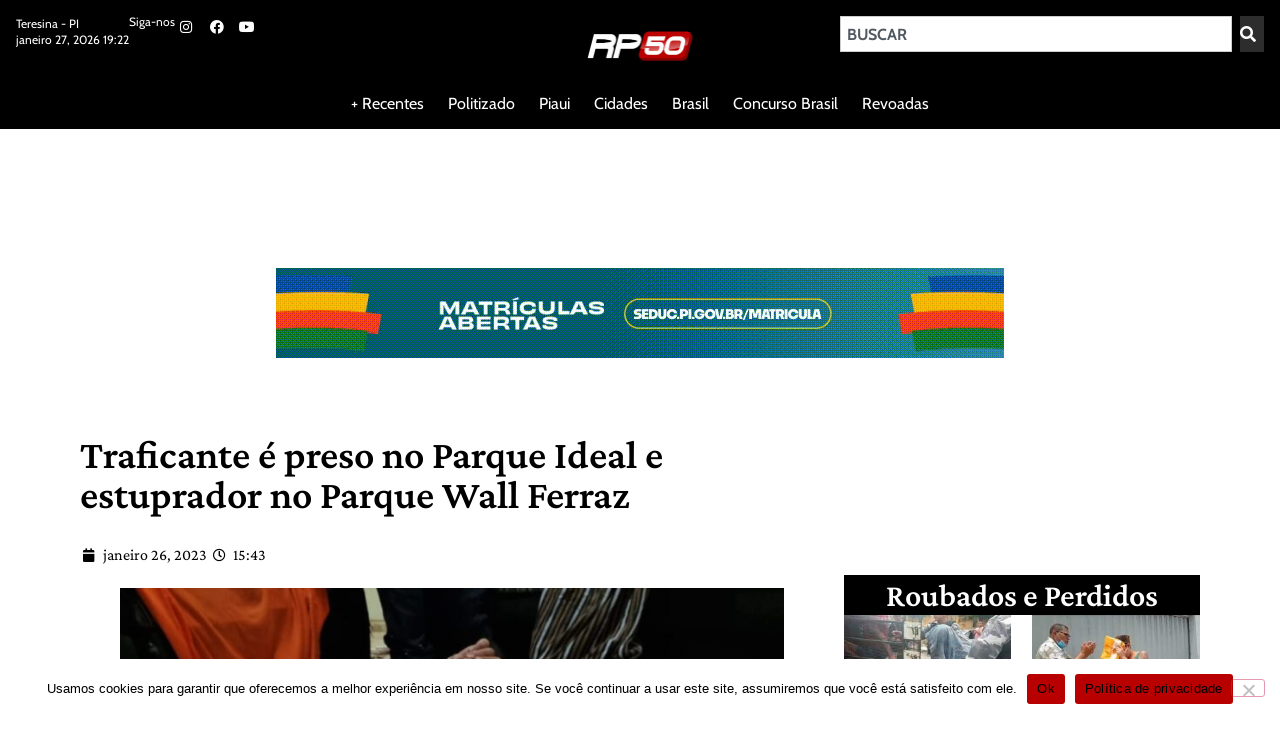

--- FILE ---
content_type: text/html; charset=UTF-8
request_url: https://rp50.com.br/traficante-e-preso-no-parque-ideal-e-estuprador-no-parque-wall-ferraz/
body_size: 23639
content:
<!doctype html>
<html lang="pt-BR" itemscope itemtype="https://schema.org/BlogPosting">
<head>
	<meta charset="UTF-8">
	<meta name="viewport" content="width=device-width, initial-scale=1">
	<link rel="profile" href="https://gmpg.org/xfn/11">
	<meta name='robots' content='index, follow, max-image-preview:large, max-snippet:-1, max-video-preview:-1' />

	<!-- This site is optimized with the Yoast SEO plugin v26.5 - https://yoast.com/wordpress/plugins/seo/ -->
	<title>Traficante é preso no Parque Ideal e estuprador no Parque Wall Ferraz - RP50 Notícia com Segurança - Teresina Piaui</title>
	<link rel="canonical" href="https://rp50.com.br/traficante-e-preso-no-parque-ideal-e-estuprador-no-parque-wall-ferraz/" />
	<meta name="twitter:card" content="summary_large_image" />
	<meta name="twitter:title" content="Traficante é preso no Parque Ideal e estuprador no Parque Wall Ferraz - RP50 Notícia com Segurança - Teresina Piaui" />
	<meta name="twitter:description" content="A Polícia Civil cumpriu dois mandados de prisão nesta quinta-feira (26.01.23), os mandados foram realizados em dois bairros de Teresina. Sendo um homem preso por tráfico de drogas no Parque Ideal e outro por Estupro de vulnerável no Parque Wall Ferraz. As ações foram realizadas pela Gerência de Polícia Especializada com o apoio da Gerência de Polícia Metropolitana e Departamento de Homicídios e Proteção à Pessoa. No Parque Ideal foi preso o nacional de iniciais J. E. A. D. S. pelo cometimento do crime de tráfico de drogas, pois foi apreendido em seu poder cocaína e maconha embalados para venda e, também, uma balança de precisão. Ainda na ação policial, foram feitas diligências no Parque Wall Ferraz onde foi cumprido mandado de prisão decorrente de sentença condenatória contra A. A. D. S. pelo crime de estupro de vulnerável. O infrator teria mantido conjunção carnal com uma vizinha deficiente intelectual em 2009. As diligências foram executadas pelo GPE em conjunto com DHPP e GPM. Ver essa foto no Instagram Uma publicação compartilhada por Tales Gomes (@delegadotalesgomes_piaui) Redação RP50 Grupo Vip Apoie a equipe RP50 de Jornalismo e ajude este site independente a se manter no ar divulgando a Notícia com Segurança e em 1º mão. Você ajuda com apenas R$ 15 mensal. Assim, você será adicionado em um grupo VIP no WhatsApp com a equipe de jornalistas do portal e receberá informações, fotos e vídeos antes de todo mundo, além de conteúdo que nem sempre é publicado nas redes sociais ou no portal. Mande agora mesmo uma mensagem para 86 9 9556-5907 e participe. Você ainda vai poder acompanhar os bastidores das reportagens e interagir com pessoas de todo o Piauí." />
	<meta name="twitter:image" content="https://rp50.com.br/wp-content/uploads/2023/01/WhatsApp-Image-2023-01-26-at-15.12.51-1-1.jpeg" />
	<meta name="twitter:label1" content="Escrito por" />
	<meta name="twitter:data1" content="Portal RP50" />
	<meta name="twitter:label2" content="Est. tempo de leitura" />
	<meta name="twitter:data2" content="2 minutos" />
	<script type="application/ld+json" class="yoast-schema-graph">{"@context":"https://schema.org","@graph":[{"@type":"Article","@id":"https://rp50.com.br/traficante-e-preso-no-parque-ideal-e-estuprador-no-parque-wall-ferraz/#article","isPartOf":{"@id":"https://rp50.com.br/traficante-e-preso-no-parque-ideal-e-estuprador-no-parque-wall-ferraz/"},"author":{"name":"Portal RP50","@id":"https://rp50.com.br/#/schema/person/085c30346d19d9014c00fcd182b8bfa9"},"headline":"Traficante é preso no Parque Ideal e estuprador no Parque Wall Ferraz","datePublished":"2023-01-26T18:43:31+00:00","dateModified":"2023-01-26T18:44:18+00:00","mainEntityOfPage":{"@id":"https://rp50.com.br/traficante-e-preso-no-parque-ideal-e-estuprador-no-parque-wall-ferraz/"},"wordCount":317,"commentCount":0,"publisher":{"@id":"https://rp50.com.br/#organization"},"image":{"@id":"https://rp50.com.br/traficante-e-preso-no-parque-ideal-e-estuprador-no-parque-wall-ferraz/#primaryimage"},"thumbnailUrl":"https://rp50.com.br/wp-content/uploads/2023/01/WhatsApp-Image-2023-01-26-at-15.12.51-1-1.jpeg","keywords":["crime","Piauí","Teresina"],"articleSection":["Geral"],"inLanguage":"pt-BR","potentialAction":[{"@type":"CommentAction","name":"Comment","target":["https://rp50.com.br/traficante-e-preso-no-parque-ideal-e-estuprador-no-parque-wall-ferraz/#respond"]}]},{"@type":"WebPage","@id":"https://rp50.com.br/traficante-e-preso-no-parque-ideal-e-estuprador-no-parque-wall-ferraz/","url":"https://rp50.com.br/traficante-e-preso-no-parque-ideal-e-estuprador-no-parque-wall-ferraz/","name":"Traficante é preso no Parque Ideal e estuprador no Parque Wall Ferraz - RP50 Notícia com Segurança - Teresina Piaui","isPartOf":{"@id":"https://rp50.com.br/#website"},"primaryImageOfPage":{"@id":"https://rp50.com.br/traficante-e-preso-no-parque-ideal-e-estuprador-no-parque-wall-ferraz/#primaryimage"},"image":{"@id":"https://rp50.com.br/traficante-e-preso-no-parque-ideal-e-estuprador-no-parque-wall-ferraz/#primaryimage"},"thumbnailUrl":"https://rp50.com.br/wp-content/uploads/2023/01/WhatsApp-Image-2023-01-26-at-15.12.51-1-1.jpeg","datePublished":"2023-01-26T18:43:31+00:00","dateModified":"2023-01-26T18:44:18+00:00","breadcrumb":{"@id":"https://rp50.com.br/traficante-e-preso-no-parque-ideal-e-estuprador-no-parque-wall-ferraz/#breadcrumb"},"inLanguage":"pt-BR","potentialAction":[{"@type":"ReadAction","target":["https://rp50.com.br/traficante-e-preso-no-parque-ideal-e-estuprador-no-parque-wall-ferraz/"]}]},{"@type":"ImageObject","inLanguage":"pt-BR","@id":"https://rp50.com.br/traficante-e-preso-no-parque-ideal-e-estuprador-no-parque-wall-ferraz/#primaryimage","url":"https://rp50.com.br/wp-content/uploads/2023/01/WhatsApp-Image-2023-01-26-at-15.12.51-1-1.jpeg","contentUrl":"https://rp50.com.br/wp-content/uploads/2023/01/WhatsApp-Image-2023-01-26-at-15.12.51-1-1.jpeg","width":960,"height":1280},{"@type":"BreadcrumbList","@id":"https://rp50.com.br/traficante-e-preso-no-parque-ideal-e-estuprador-no-parque-wall-ferraz/#breadcrumb","itemListElement":[{"@type":"ListItem","position":1,"name":"Início","item":"https://rp50.com.br/"},{"@type":"ListItem","position":2,"name":"Traficante é preso no Parque Ideal e estuprador no Parque Wall Ferraz"}]},{"@type":"WebSite","@id":"https://rp50.com.br/#website","url":"https://rp50.com.br/","name":"RP50 Notícia com Segurança - Teresina Piaui","description":"Notícias policiais de Teresina: fique por dentro dos principais acontecimentos da cidade. Atualizações diárias.","publisher":{"@id":"https://rp50.com.br/#organization"},"potentialAction":[{"@type":"SearchAction","target":{"@type":"EntryPoint","urlTemplate":"https://rp50.com.br/?s={search_term_string}"},"query-input":{"@type":"PropertyValueSpecification","valueRequired":true,"valueName":"search_term_string"}}],"inLanguage":"pt-BR"},{"@type":"Organization","@id":"https://rp50.com.br/#organization","name":"RP50 Notícia com Segurança - Teresina Piaui","url":"https://rp50.com.br/","logo":{"@type":"ImageObject","inLanguage":"pt-BR","@id":"https://rp50.com.br/#/schema/logo/image/","url":"https://rp50.com.br/wp-content/uploads/2021/10/PERFIL-BRANCO-scaled.jpg","contentUrl":"https://rp50.com.br/wp-content/uploads/2021/10/PERFIL-BRANCO-scaled.jpg","width":2560,"height":2560,"caption":"RP50 Notícia com Segurança - Teresina Piaui"},"image":{"@id":"https://rp50.com.br/#/schema/logo/image/"}},{"@type":"Person","@id":"https://rp50.com.br/#/schema/person/085c30346d19d9014c00fcd182b8bfa9","name":"Portal RP50","image":{"@type":"ImageObject","inLanguage":"pt-BR","@id":"https://rp50.com.br/#/schema/person/image/","url":"https://rp50.com.br/wp-content/uploads/2023/03/imagem_2023-03-22_220706508-96x96.png","contentUrl":"https://rp50.com.br/wp-content/uploads/2023/03/imagem_2023-03-22_220706508-96x96.png","caption":"Portal RP50"},"sameAs":["https://rp50.com.br"],"url":"https://rp50.com.br/author/admin/"}]}</script>
	<!-- / Yoast SEO plugin. -->


<link rel='dns-prefetch' href='//www.googletagmanager.com' />
<link rel='dns-prefetch' href='//pagead2.googlesyndication.com' />
<link rel="alternate" type="application/rss+xml" title="Feed para RP50 Notícia com Segurança - Teresina Piaui &raquo;" href="https://rp50.com.br/feed/" />
<link rel="alternate" type="application/rss+xml" title="Feed de comentários para RP50 Notícia com Segurança - Teresina Piaui &raquo;" href="https://rp50.com.br/comments/feed/" />
<link rel="alternate" type="application/rss+xml" title="Feed de comentários para RP50 Notícia com Segurança - Teresina Piaui &raquo; Traficante é preso no Parque Ideal e estuprador no Parque Wall Ferraz" href="https://rp50.com.br/traficante-e-preso-no-parque-ideal-e-estuprador-no-parque-wall-ferraz/feed/" />
<link rel="alternate" title="oEmbed (JSON)" type="application/json+oembed" href="https://rp50.com.br/wp-json/oembed/1.0/embed?url=https%3A%2F%2Frp50.com.br%2Ftraficante-e-preso-no-parque-ideal-e-estuprador-no-parque-wall-ferraz%2F" />
<link rel="alternate" title="oEmbed (XML)" type="text/xml+oembed" href="https://rp50.com.br/wp-json/oembed/1.0/embed?url=https%3A%2F%2Frp50.com.br%2Ftraficante-e-preso-no-parque-ideal-e-estuprador-no-parque-wall-ferraz%2F&#038;format=xml" />
<style id='wp-img-auto-sizes-contain-inline-css'>
img:is([sizes=auto i],[sizes^="auto," i]){contain-intrinsic-size:3000px 1500px}
/*# sourceURL=wp-img-auto-sizes-contain-inline-css */
</style>
<link rel='stylesheet' id='dashicons-css' href='https://rp50.com.br/wp-includes/css/dashicons.min.css?ver=6.9' media='all' />
<link rel='stylesheet' id='post-views-counter-frontend-css' href='https://rp50.com.br/wp-content/plugins/post-views-counter/css/frontend.min.css?ver=1.6.0' media='all' />
<style id='wp-emoji-styles-inline-css'>

	img.wp-smiley, img.emoji {
		display: inline !important;
		border: none !important;
		box-shadow: none !important;
		height: 1em !important;
		width: 1em !important;
		margin: 0 0.07em !important;
		vertical-align: -0.1em !important;
		background: none !important;
		padding: 0 !important;
	}
/*# sourceURL=wp-emoji-styles-inline-css */
</style>
<link rel='stylesheet' id='wp-block-library-css' href='https://rp50.com.br/wp-includes/css/dist/block-library/style.min.css?ver=6.9' media='all' />
<style id='wppb-edit-profile-style-inline-css'>


/*# sourceURL=https://rp50.com.br/wp-content/plugins/profile-builder/assets/misc/gutenberg/blocks/build/edit-profile/style-index.css */
</style>
<style id='wppb-login-style-inline-css'>


/*# sourceURL=https://rp50.com.br/wp-content/plugins/profile-builder/assets/misc/gutenberg/blocks/build/login/style-index.css */
</style>
<style id='wppb-recover-password-style-inline-css'>


/*# sourceURL=https://rp50.com.br/wp-content/plugins/profile-builder/assets/misc/gutenberg/blocks/build/recover-password/style-index.css */
</style>
<style id='wppb-register-style-inline-css'>


/*# sourceURL=https://rp50.com.br/wp-content/plugins/profile-builder/assets/misc/gutenberg/blocks/build/register/style-index.css */
</style>
<link rel='stylesheet' id='jet-engine-frontend-css' href='https://rp50.com.br/wp-content/plugins/jet-engine/assets/css/frontend.css?ver=3.8.0' media='all' />
<link rel='stylesheet' id='mpp_gutenberg-css' href='https://rp50.com.br/wp-content/plugins/profile-builder/add-ons-free/user-profile-picture/dist/blocks.style.build.css?ver=2.6.0' media='all' />
<link rel='stylesheet' id='htmega-block-common-style-css' href='https://rp50.com.br/wp-content/plugins/ht-mega-for-elementor/htmega-blocks/src/assets/css/common-style.css?ver=3.0.2' media='all' />
<link rel='stylesheet' id='slick-css' href='https://rp50.com.br/wp-content/plugins/ht-mega-for-elementor/assets/css/slick.min.css?ver=3.0.2' media='all' />
<link rel='stylesheet' id='htmega-block-fontawesome-css' href='https://rp50.com.br/wp-content/plugins/ht-mega-for-elementor/admin/assets/extensions/ht-menu/css/font-awesome.min.css?ver=3.0.2' media='all' />
<link rel='stylesheet' id='htmega-block-style-css' href='https://rp50.com.br/wp-content/plugins/ht-mega-for-elementor/htmega-blocks/build/style-blocks-htmega.css?ver=3.0.2' media='all' />
<style id='global-styles-inline-css'>
:root{--wp--preset--aspect-ratio--square: 1;--wp--preset--aspect-ratio--4-3: 4/3;--wp--preset--aspect-ratio--3-4: 3/4;--wp--preset--aspect-ratio--3-2: 3/2;--wp--preset--aspect-ratio--2-3: 2/3;--wp--preset--aspect-ratio--16-9: 16/9;--wp--preset--aspect-ratio--9-16: 9/16;--wp--preset--color--black: #000000;--wp--preset--color--cyan-bluish-gray: #abb8c3;--wp--preset--color--white: #ffffff;--wp--preset--color--pale-pink: #f78da7;--wp--preset--color--vivid-red: #cf2e2e;--wp--preset--color--luminous-vivid-orange: #ff6900;--wp--preset--color--luminous-vivid-amber: #fcb900;--wp--preset--color--light-green-cyan: #7bdcb5;--wp--preset--color--vivid-green-cyan: #00d084;--wp--preset--color--pale-cyan-blue: #8ed1fc;--wp--preset--color--vivid-cyan-blue: #0693e3;--wp--preset--color--vivid-purple: #9b51e0;--wp--preset--gradient--vivid-cyan-blue-to-vivid-purple: linear-gradient(135deg,rgb(6,147,227) 0%,rgb(155,81,224) 100%);--wp--preset--gradient--light-green-cyan-to-vivid-green-cyan: linear-gradient(135deg,rgb(122,220,180) 0%,rgb(0,208,130) 100%);--wp--preset--gradient--luminous-vivid-amber-to-luminous-vivid-orange: linear-gradient(135deg,rgb(252,185,0) 0%,rgb(255,105,0) 100%);--wp--preset--gradient--luminous-vivid-orange-to-vivid-red: linear-gradient(135deg,rgb(255,105,0) 0%,rgb(207,46,46) 100%);--wp--preset--gradient--very-light-gray-to-cyan-bluish-gray: linear-gradient(135deg,rgb(238,238,238) 0%,rgb(169,184,195) 100%);--wp--preset--gradient--cool-to-warm-spectrum: linear-gradient(135deg,rgb(74,234,220) 0%,rgb(151,120,209) 20%,rgb(207,42,186) 40%,rgb(238,44,130) 60%,rgb(251,105,98) 80%,rgb(254,248,76) 100%);--wp--preset--gradient--blush-light-purple: linear-gradient(135deg,rgb(255,206,236) 0%,rgb(152,150,240) 100%);--wp--preset--gradient--blush-bordeaux: linear-gradient(135deg,rgb(254,205,165) 0%,rgb(254,45,45) 50%,rgb(107,0,62) 100%);--wp--preset--gradient--luminous-dusk: linear-gradient(135deg,rgb(255,203,112) 0%,rgb(199,81,192) 50%,rgb(65,88,208) 100%);--wp--preset--gradient--pale-ocean: linear-gradient(135deg,rgb(255,245,203) 0%,rgb(182,227,212) 50%,rgb(51,167,181) 100%);--wp--preset--gradient--electric-grass: linear-gradient(135deg,rgb(202,248,128) 0%,rgb(113,206,126) 100%);--wp--preset--gradient--midnight: linear-gradient(135deg,rgb(2,3,129) 0%,rgb(40,116,252) 100%);--wp--preset--font-size--small: 13px;--wp--preset--font-size--medium: 20px;--wp--preset--font-size--large: 36px;--wp--preset--font-size--x-large: 42px;--wp--preset--spacing--20: 0.44rem;--wp--preset--spacing--30: 0.67rem;--wp--preset--spacing--40: 1rem;--wp--preset--spacing--50: 1.5rem;--wp--preset--spacing--60: 2.25rem;--wp--preset--spacing--70: 3.38rem;--wp--preset--spacing--80: 5.06rem;--wp--preset--shadow--natural: 6px 6px 9px rgba(0, 0, 0, 0.2);--wp--preset--shadow--deep: 12px 12px 50px rgba(0, 0, 0, 0.4);--wp--preset--shadow--sharp: 6px 6px 0px rgba(0, 0, 0, 0.2);--wp--preset--shadow--outlined: 6px 6px 0px -3px rgb(255, 255, 255), 6px 6px rgb(0, 0, 0);--wp--preset--shadow--crisp: 6px 6px 0px rgb(0, 0, 0);}:root { --wp--style--global--content-size: 800px;--wp--style--global--wide-size: 1200px; }:where(body) { margin: 0; }.wp-site-blocks > .alignleft { float: left; margin-right: 2em; }.wp-site-blocks > .alignright { float: right; margin-left: 2em; }.wp-site-blocks > .aligncenter { justify-content: center; margin-left: auto; margin-right: auto; }:where(.wp-site-blocks) > * { margin-block-start: 24px; margin-block-end: 0; }:where(.wp-site-blocks) > :first-child { margin-block-start: 0; }:where(.wp-site-blocks) > :last-child { margin-block-end: 0; }:root { --wp--style--block-gap: 24px; }:root :where(.is-layout-flow) > :first-child{margin-block-start: 0;}:root :where(.is-layout-flow) > :last-child{margin-block-end: 0;}:root :where(.is-layout-flow) > *{margin-block-start: 24px;margin-block-end: 0;}:root :where(.is-layout-constrained) > :first-child{margin-block-start: 0;}:root :where(.is-layout-constrained) > :last-child{margin-block-end: 0;}:root :where(.is-layout-constrained) > *{margin-block-start: 24px;margin-block-end: 0;}:root :where(.is-layout-flex){gap: 24px;}:root :where(.is-layout-grid){gap: 24px;}.is-layout-flow > .alignleft{float: left;margin-inline-start: 0;margin-inline-end: 2em;}.is-layout-flow > .alignright{float: right;margin-inline-start: 2em;margin-inline-end: 0;}.is-layout-flow > .aligncenter{margin-left: auto !important;margin-right: auto !important;}.is-layout-constrained > .alignleft{float: left;margin-inline-start: 0;margin-inline-end: 2em;}.is-layout-constrained > .alignright{float: right;margin-inline-start: 2em;margin-inline-end: 0;}.is-layout-constrained > .aligncenter{margin-left: auto !important;margin-right: auto !important;}.is-layout-constrained > :where(:not(.alignleft):not(.alignright):not(.alignfull)){max-width: var(--wp--style--global--content-size);margin-left: auto !important;margin-right: auto !important;}.is-layout-constrained > .alignwide{max-width: var(--wp--style--global--wide-size);}body .is-layout-flex{display: flex;}.is-layout-flex{flex-wrap: wrap;align-items: center;}.is-layout-flex > :is(*, div){margin: 0;}body .is-layout-grid{display: grid;}.is-layout-grid > :is(*, div){margin: 0;}body{padding-top: 0px;padding-right: 0px;padding-bottom: 0px;padding-left: 0px;}a:where(:not(.wp-element-button)){text-decoration: underline;}:root :where(.wp-element-button, .wp-block-button__link){background-color: #32373c;border-width: 0;color: #fff;font-family: inherit;font-size: inherit;font-style: inherit;font-weight: inherit;letter-spacing: inherit;line-height: inherit;padding-top: calc(0.667em + 2px);padding-right: calc(1.333em + 2px);padding-bottom: calc(0.667em + 2px);padding-left: calc(1.333em + 2px);text-decoration: none;text-transform: inherit;}.has-black-color{color: var(--wp--preset--color--black) !important;}.has-cyan-bluish-gray-color{color: var(--wp--preset--color--cyan-bluish-gray) !important;}.has-white-color{color: var(--wp--preset--color--white) !important;}.has-pale-pink-color{color: var(--wp--preset--color--pale-pink) !important;}.has-vivid-red-color{color: var(--wp--preset--color--vivid-red) !important;}.has-luminous-vivid-orange-color{color: var(--wp--preset--color--luminous-vivid-orange) !important;}.has-luminous-vivid-amber-color{color: var(--wp--preset--color--luminous-vivid-amber) !important;}.has-light-green-cyan-color{color: var(--wp--preset--color--light-green-cyan) !important;}.has-vivid-green-cyan-color{color: var(--wp--preset--color--vivid-green-cyan) !important;}.has-pale-cyan-blue-color{color: var(--wp--preset--color--pale-cyan-blue) !important;}.has-vivid-cyan-blue-color{color: var(--wp--preset--color--vivid-cyan-blue) !important;}.has-vivid-purple-color{color: var(--wp--preset--color--vivid-purple) !important;}.has-black-background-color{background-color: var(--wp--preset--color--black) !important;}.has-cyan-bluish-gray-background-color{background-color: var(--wp--preset--color--cyan-bluish-gray) !important;}.has-white-background-color{background-color: var(--wp--preset--color--white) !important;}.has-pale-pink-background-color{background-color: var(--wp--preset--color--pale-pink) !important;}.has-vivid-red-background-color{background-color: var(--wp--preset--color--vivid-red) !important;}.has-luminous-vivid-orange-background-color{background-color: var(--wp--preset--color--luminous-vivid-orange) !important;}.has-luminous-vivid-amber-background-color{background-color: var(--wp--preset--color--luminous-vivid-amber) !important;}.has-light-green-cyan-background-color{background-color: var(--wp--preset--color--light-green-cyan) !important;}.has-vivid-green-cyan-background-color{background-color: var(--wp--preset--color--vivid-green-cyan) !important;}.has-pale-cyan-blue-background-color{background-color: var(--wp--preset--color--pale-cyan-blue) !important;}.has-vivid-cyan-blue-background-color{background-color: var(--wp--preset--color--vivid-cyan-blue) !important;}.has-vivid-purple-background-color{background-color: var(--wp--preset--color--vivid-purple) !important;}.has-black-border-color{border-color: var(--wp--preset--color--black) !important;}.has-cyan-bluish-gray-border-color{border-color: var(--wp--preset--color--cyan-bluish-gray) !important;}.has-white-border-color{border-color: var(--wp--preset--color--white) !important;}.has-pale-pink-border-color{border-color: var(--wp--preset--color--pale-pink) !important;}.has-vivid-red-border-color{border-color: var(--wp--preset--color--vivid-red) !important;}.has-luminous-vivid-orange-border-color{border-color: var(--wp--preset--color--luminous-vivid-orange) !important;}.has-luminous-vivid-amber-border-color{border-color: var(--wp--preset--color--luminous-vivid-amber) !important;}.has-light-green-cyan-border-color{border-color: var(--wp--preset--color--light-green-cyan) !important;}.has-vivid-green-cyan-border-color{border-color: var(--wp--preset--color--vivid-green-cyan) !important;}.has-pale-cyan-blue-border-color{border-color: var(--wp--preset--color--pale-cyan-blue) !important;}.has-vivid-cyan-blue-border-color{border-color: var(--wp--preset--color--vivid-cyan-blue) !important;}.has-vivid-purple-border-color{border-color: var(--wp--preset--color--vivid-purple) !important;}.has-vivid-cyan-blue-to-vivid-purple-gradient-background{background: var(--wp--preset--gradient--vivid-cyan-blue-to-vivid-purple) !important;}.has-light-green-cyan-to-vivid-green-cyan-gradient-background{background: var(--wp--preset--gradient--light-green-cyan-to-vivid-green-cyan) !important;}.has-luminous-vivid-amber-to-luminous-vivid-orange-gradient-background{background: var(--wp--preset--gradient--luminous-vivid-amber-to-luminous-vivid-orange) !important;}.has-luminous-vivid-orange-to-vivid-red-gradient-background{background: var(--wp--preset--gradient--luminous-vivid-orange-to-vivid-red) !important;}.has-very-light-gray-to-cyan-bluish-gray-gradient-background{background: var(--wp--preset--gradient--very-light-gray-to-cyan-bluish-gray) !important;}.has-cool-to-warm-spectrum-gradient-background{background: var(--wp--preset--gradient--cool-to-warm-spectrum) !important;}.has-blush-light-purple-gradient-background{background: var(--wp--preset--gradient--blush-light-purple) !important;}.has-blush-bordeaux-gradient-background{background: var(--wp--preset--gradient--blush-bordeaux) !important;}.has-luminous-dusk-gradient-background{background: var(--wp--preset--gradient--luminous-dusk) !important;}.has-pale-ocean-gradient-background{background: var(--wp--preset--gradient--pale-ocean) !important;}.has-electric-grass-gradient-background{background: var(--wp--preset--gradient--electric-grass) !important;}.has-midnight-gradient-background{background: var(--wp--preset--gradient--midnight) !important;}.has-small-font-size{font-size: var(--wp--preset--font-size--small) !important;}.has-medium-font-size{font-size: var(--wp--preset--font-size--medium) !important;}.has-large-font-size{font-size: var(--wp--preset--font-size--large) !important;}.has-x-large-font-size{font-size: var(--wp--preset--font-size--x-large) !important;}
:root :where(.wp-block-pullquote){font-size: 1.5em;line-height: 1.6;}
/*# sourceURL=global-styles-inline-css */
</style>
<link rel='stylesheet' id='cookie-notice-front-css' href='https://rp50.com.br/wp-content/plugins/cookie-notice/css/front.min.css?ver=2.5.11' media='all' />
<link rel='stylesheet' id='htbbootstrap-css' href='https://rp50.com.br/wp-content/plugins/ht-mega-for-elementor/assets/css/htbbootstrap.css?ver=3.0.2' media='all' />
<link rel='stylesheet' id='font-awesome-css' href='https://rp50.com.br/wp-content/plugins/elementor/assets/lib/font-awesome/css/font-awesome.min.css?ver=4.7.0' media='all' />
<link rel='stylesheet' id='htmega-animation-css' href='https://rp50.com.br/wp-content/plugins/ht-mega-for-elementor/assets/css/animation.css?ver=3.0.2' media='all' />
<link rel='stylesheet' id='htmega-keyframes-css' href='https://rp50.com.br/wp-content/plugins/ht-mega-for-elementor/assets/css/htmega-keyframes.css?ver=3.0.2' media='all' />
<link rel='stylesheet' id='htmega-global-style-min-css' href='https://rp50.com.br/wp-content/plugins/ht-mega-for-elementor/assets/css/htmega-global-style.min.css?ver=3.0.2' media='all' />
<link rel='stylesheet' id='hello-elementor-css' href='https://rp50.com.br/wp-content/themes/hello-elementor/assets/css/reset.css?ver=3.4.5' media='all' />
<link rel='stylesheet' id='hello-elementor-theme-style-css' href='https://rp50.com.br/wp-content/themes/hello-elementor/assets/css/theme.css?ver=3.4.5' media='all' />
<link rel='stylesheet' id='hello-elementor-header-footer-css' href='https://rp50.com.br/wp-content/themes/hello-elementor/assets/css/header-footer.css?ver=3.4.5' media='all' />
<link rel='stylesheet' id='elementor-frontend-css' href='https://rp50.com.br/wp-content/uploads/elementor/css/custom-frontend.min.css?ver=1769545129' media='all' />
<link rel='stylesheet' id='elementor-post-28-css' href='https://rp50.com.br/wp-content/uploads/elementor/css/post-28.css?ver=1769545129' media='all' />
<link rel='stylesheet' id='widget-heading-css' href='https://rp50.com.br/wp-content/plugins/elementor/assets/css/widget-heading.min.css?ver=3.33.4' media='all' />
<link rel='stylesheet' id='widget-social-icons-css' href='https://rp50.com.br/wp-content/plugins/elementor/assets/css/widget-social-icons.min.css?ver=3.33.4' media='all' />
<link rel='stylesheet' id='e-apple-webkit-css' href='https://rp50.com.br/wp-content/uploads/elementor/css/custom-apple-webkit.min.css?ver=1769545129' media='all' />
<link rel='stylesheet' id='widget-image-css' href='https://rp50.com.br/wp-content/plugins/elementor/assets/css/widget-image.min.css?ver=3.33.4' media='all' />
<link rel='stylesheet' id='widget-search-css' href='https://rp50.com.br/wp-content/plugins/elementor-pro/assets/css/widget-search.min.css?ver=3.33.2' media='all' />
<link rel='stylesheet' id='widget-nav-menu-css' href='https://rp50.com.br/wp-content/uploads/elementor/css/custom-pro-widget-nav-menu.min.css?ver=1769545129' media='all' />
<link rel='stylesheet' id='e-sticky-css' href='https://rp50.com.br/wp-content/plugins/elementor-pro/assets/css/modules/sticky.min.css?ver=3.33.2' media='all' />
<link rel='stylesheet' id='swiper-css' href='https://rp50.com.br/wp-content/plugins/elementor/assets/lib/swiper/v8/css/swiper.min.css?ver=8.4.5' media='all' />
<link rel='stylesheet' id='e-swiper-css' href='https://rp50.com.br/wp-content/plugins/elementor/assets/css/conditionals/e-swiper.min.css?ver=3.33.4' media='all' />
<link rel='stylesheet' id='widget-testimonial-carousel-css' href='https://rp50.com.br/wp-content/uploads/elementor/css/custom-pro-widget-testimonial-carousel.min.css?ver=3.33.2' media='all' />
<link rel='stylesheet' id='widget-carousel-module-base-css' href='https://rp50.com.br/wp-content/plugins/elementor-pro/assets/css/widget-carousel-module-base.min.css?ver=3.33.2' media='all' />
<link rel='stylesheet' id='widget-post-info-css' href='https://rp50.com.br/wp-content/plugins/elementor-pro/assets/css/widget-post-info.min.css?ver=3.33.2' media='all' />
<link rel='stylesheet' id='widget-icon-list-css' href='https://rp50.com.br/wp-content/uploads/elementor/css/custom-widget-icon-list.min.css?ver=1769545129' media='all' />
<link rel='stylesheet' id='elementor-icons-shared-0-css' href='https://rp50.com.br/wp-content/plugins/elementor/assets/lib/font-awesome/css/fontawesome.min.css?ver=5.15.3' media='all' />
<link rel='stylesheet' id='elementor-icons-fa-regular-css' href='https://rp50.com.br/wp-content/plugins/elementor/assets/lib/font-awesome/css/regular.min.css?ver=5.15.3' media='all' />
<link rel='stylesheet' id='elementor-icons-fa-solid-css' href='https://rp50.com.br/wp-content/plugins/elementor/assets/lib/font-awesome/css/solid.min.css?ver=5.15.3' media='all' />
<link rel='stylesheet' id='widget-author-box-css' href='https://rp50.com.br/wp-content/plugins/elementor-pro/assets/css/widget-author-box.min.css?ver=3.33.2' media='all' />
<link rel='stylesheet' id='widget-post-navigation-css' href='https://rp50.com.br/wp-content/plugins/elementor-pro/assets/css/widget-post-navigation.min.css?ver=3.33.2' media='all' />
<link rel='stylesheet' id='widget-posts-css' href='https://rp50.com.br/wp-content/plugins/elementor-pro/assets/css/widget-posts.min.css?ver=3.33.2' media='all' />
<link rel='stylesheet' id='e-animation-fadeInUp-css' href='https://rp50.com.br/wp-content/plugins/elementor/assets/lib/animations/styles/fadeInUp.min.css?ver=3.33.4' media='all' />
<link rel='stylesheet' id='e-animation-fadeInDown-css' href='https://rp50.com.br/wp-content/plugins/elementor/assets/lib/animations/styles/fadeInDown.min.css?ver=3.33.4' media='all' />
<link rel='stylesheet' id='e-popup-css' href='https://rp50.com.br/wp-content/plugins/elementor-pro/assets/css/conditionals/popup.min.css?ver=3.33.2' media='all' />
<link rel='stylesheet' id='elementor-icons-css' href='https://rp50.com.br/wp-content/plugins/elementor/assets/lib/eicons/css/elementor-icons.min.css?ver=5.44.0' media='all' />
<link rel='stylesheet' id='stratum-widgets-style-css' href='https://rp50.com.br/wp-content/plugins/stratum/assets/css/style.min.css?ver=1.6.1' media='all' />
<link rel='stylesheet' id='jet-blog-css' href='https://rp50.com.br/wp-content/plugins/jet-blog/assets/css/jet-blog.css?ver=2.4.7' media='all' />
<link rel='stylesheet' id='font-awesome-5-all-css' href='https://rp50.com.br/wp-content/plugins/elementor/assets/lib/font-awesome/css/all.min.css?ver=3.33.4' media='all' />
<link rel='stylesheet' id='font-awesome-4-shim-css' href='https://rp50.com.br/wp-content/plugins/elementor/assets/lib/font-awesome/css/v4-shims.min.css?ver=3.33.4' media='all' />
<link rel='stylesheet' id='she-header-style-css' href='https://rp50.com.br/wp-content/plugins/sticky-header-effects-for-elementor/assets/css/she-header-style.css?ver=2.1.6' media='all' />
<link rel='stylesheet' id='elementor-post-46006-css' href='https://rp50.com.br/wp-content/uploads/elementor/css/post-46006.css?ver=1769545130' media='all' />
<link rel='stylesheet' id='elementor-post-23623-css' href='https://rp50.com.br/wp-content/uploads/elementor/css/post-23623.css?ver=1769545130' media='all' />
<link rel='stylesheet' id='elementor-post-497-css' href='https://rp50.com.br/wp-content/uploads/elementor/css/post-497.css?ver=1769545156' media='all' />
<link rel='stylesheet' id='elementor-post-13654-css' href='https://rp50.com.br/wp-content/uploads/elementor/css/post-13654.css?ver=1769545130' media='all' />
<link rel='stylesheet' id='jquery-chosen-css' href='https://rp50.com.br/wp-content/plugins/jet-search/assets/lib/chosen/chosen.min.css?ver=1.8.7' media='all' />
<link rel='stylesheet' id='jet-search-css' href='https://rp50.com.br/wp-content/plugins/jet-search/assets/css/jet-search.css?ver=3.5.16' media='all' />
<link rel='stylesheet' id='eael-general-css' href='https://rp50.com.br/wp-content/plugins/essential-addons-for-elementor-lite/assets/front-end/css/view/general.min.css?ver=6.5.4' media='all' />
<link rel='stylesheet' id='wpr-text-animations-css-css' href='https://rp50.com.br/wp-content/plugins/royal-elementor-addons/assets/css/lib/animations/text-animations.min.css?ver=1.7.1041' media='all' />
<link rel='stylesheet' id='wpr-addons-css-css' href='https://rp50.com.br/wp-content/plugins/royal-elementor-addons/assets/css/frontend.min.css?ver=1.7.1041' media='all' />
<link rel='stylesheet' id='elementor-gf-local-crimsonpro-css' href="https://rp50.com.br/wp-content/uploads/elementor/google-fonts/css/crimsonpro.css?ver=1745719771" media='all' />
<link rel='stylesheet' id='elementor-gf-local-cabin-css' href="https://rp50.com.br/wp-content/uploads/elementor/google-fonts/css/cabin.css?ver=1745719756" media='all' />
<link rel='stylesheet' id='elementor-gf-local-lato-css' href="https://rp50.com.br/wp-content/uploads/elementor/google-fonts/css/lato.css?ver=1745719776" media='all' />
<link rel='stylesheet' id='elementor-icons-fa-brands-css' href='https://rp50.com.br/wp-content/plugins/elementor/assets/lib/font-awesome/css/brands.min.css?ver=5.15.3' media='all' />
<link rel='stylesheet' id='wppb_stylesheet-css' href='https://rp50.com.br/wp-content/plugins/profile-builder/assets/css/style-front-end.css?ver=3.15.1' media='all' />
<script data-cfasync="false" src="https://rp50.com.br/wp-includes/js/jquery/jquery.min.js?ver=3.7.1" id="jquery-core-js"></script>
<script data-cfasync="false" src="https://rp50.com.br/wp-includes/js/jquery/jquery-migrate.min.js?ver=3.4.1" id="jquery-migrate-js"></script>
<script src="https://rp50.com.br/wp-includes/js/imagesloaded.min.js?ver=6.9" id="imagesLoaded-js"></script>
<script id="cookie-notice-front-js-before">
var cnArgs = {"ajaxUrl":"https:\/\/rp50.com.br\/wp-admin\/admin-ajax.php","nonce":"5007d2f94e","hideEffect":"fade","position":"bottom","onScroll":false,"onScrollOffset":100,"onClick":false,"cookieName":"cookie_notice_accepted","cookieTime":2592000,"cookieTimeRejected":2592000,"globalCookie":false,"redirection":false,"cache":false,"revokeCookies":false,"revokeCookiesOpt":"automatic"};

//# sourceURL=cookie-notice-front-js-before
</script>
<script src="https://rp50.com.br/wp-content/plugins/cookie-notice/js/front.min.js?ver=2.5.11" id="cookie-notice-front-js"></script>
<script src="https://rp50.com.br/wp-content/plugins/elementor/assets/lib/font-awesome/js/v4-shims.min.js?ver=3.33.4" id="font-awesome-4-shim-js"></script>
<script src="https://rp50.com.br/wp-content/plugins/sticky-header-effects-for-elementor/assets/js/she-header.js?ver=2.1.6" id="she-header-js"></script>

<!-- Snippet da etiqueta do Google (gtag.js) adicionado pelo Site Kit -->
<!-- Snippet do Google Análises adicionado pelo Site Kit -->
<script src="https://www.googletagmanager.com/gtag/js?id=GT-5MCN4NF" id="google_gtagjs-js" async></script>
<script id="google_gtagjs-js-after">
window.dataLayer = window.dataLayer || [];function gtag(){dataLayer.push(arguments);}
gtag("set","linker",{"domains":["rp50.com.br"]});
gtag("js", new Date());
gtag("set", "developer_id.dZTNiMT", true);
gtag("config", "GT-5MCN4NF");
//# sourceURL=google_gtagjs-js-after
</script>

<!-- OG: 3.3.8 -->
<meta property="og:image" content="https://rp50.com.br/wp-content/uploads/2023/01/WhatsApp-Image-2023-01-26-at-15.12.51-1-1.jpeg"><meta property="og:image:secure_url" content="https://rp50.com.br/wp-content/uploads/2023/01/WhatsApp-Image-2023-01-26-at-15.12.51-1-1.jpeg"><meta property="og:image:width" content="960"><meta property="og:image:height" content="1280"><meta property="og:image:alt" content="WhatsApp-Image-2023-01-26-at-15.12.51-1-1"><meta property="og:image:type" content="image/jpeg"><meta property="og:description" content="A Polícia Civil cumpriu dois mandados de prisão nesta quinta-feira (26.01.23), os mandados foram realizados em dois bairros de Teresina. Sendo um homem preso por tráfico de drogas no Parque Ideal e outro por Estupro de vulnerável no Parque Wall Ferraz. As ações foram realizadas pela Gerência de Polícia Especializada com o apoio da Gerência..."><meta property="og:type" content="article"><meta property="og:locale" content="pt_BR"><meta property="og:site_name" content="RP50 Notícia com Segurança - Teresina Piaui"><meta property="og:title" content="Traficante é preso no Parque Ideal e estuprador no Parque Wall Ferraz"><meta property="og:url" content="https://rp50.com.br/traficante-e-preso-no-parque-ideal-e-estuprador-no-parque-wall-ferraz/"><meta property="og:updated_time" content="2023-01-26T15:44:18-03:00">
<meta property="article:tag" content="crime"><meta property="article:tag" content="Piauí"><meta property="article:tag" content="Teresina"><meta property="article:published_time" content="2023-01-26T18:43:31+00:00"><meta property="article:modified_time" content="2023-01-26T18:44:18+00:00"><meta property="article:section" content="Geral"><meta property="article:author:first_name" content="Portal"><meta property="article:author:last_name" content="RP50"><meta property="article:author:username" content="Portal RP50">
<meta property="twitter:partner" content="ogwp"><meta property="twitter:card" content="summary_large_image"><meta property="twitter:image" content="https://rp50.com.br/wp-content/uploads/2023/01/WhatsApp-Image-2023-01-26-at-15.12.51-1-1.jpeg"><meta property="twitter:image:alt" content="WhatsApp-Image-2023-01-26-at-15.12.51-1-1"><meta property="twitter:title" content="Traficante é preso no Parque Ideal e estuprador no Parque Wall Ferraz"><meta property="twitter:description" content="A Polícia Civil cumpriu dois mandados de prisão nesta quinta-feira (26.01.23), os mandados foram realizados em dois bairros de Teresina. Sendo um homem preso por tráfico de drogas no Parque Ideal e..."><meta property="twitter:url" content="https://rp50.com.br/traficante-e-preso-no-parque-ideal-e-estuprador-no-parque-wall-ferraz/"><meta property="twitter:label1" content="Reading time"><meta property="twitter:data1" content="1 minute">
<meta itemprop="image" content="https://rp50.com.br/wp-content/uploads/2023/01/WhatsApp-Image-2023-01-26-at-15.12.51-1-1.jpeg"><meta itemprop="name" content="Traficante é preso no Parque Ideal e estuprador no Parque Wall Ferraz"><meta itemprop="description" content="A Polícia Civil cumpriu dois mandados de prisão nesta quinta-feira (26.01.23), os mandados foram realizados em dois bairros de Teresina. Sendo um homem preso por tráfico de drogas no Parque Ideal e outro por Estupro de vulnerável no Parque Wall Ferraz. As ações foram realizadas pela Gerência de Polícia Especializada com o apoio da Gerência..."><meta itemprop="datePublished" content="2023-01-26"><meta itemprop="dateModified" content="2023-01-26T18:44:18+00:00">
<meta property="profile:first_name" content="Portal"><meta property="profile:last_name" content="RP50"><meta property="profile:username" content="Portal RP50">
<!-- /OG -->

<link rel="https://api.w.org/" href="https://rp50.com.br/wp-json/" /><link rel="alternate" title="JSON" type="application/json" href="https://rp50.com.br/wp-json/wp/v2/posts/14458" /><link rel="EditURI" type="application/rsd+xml" title="RSD" href="https://rp50.com.br/xmlrpc.php?rsd" />
<meta name="generator" content="WordPress 6.9" />
<link rel='shortlink' href='https://rp50.com.br/?p=14458' />
<meta name="generator" content="Site Kit by Google 1.171.0" />
<!-- Meta-etiquetas do Google AdSense adicionado pelo Site Kit -->
<meta name="google-adsense-platform-account" content="ca-host-pub-2644536267352236">
<meta name="google-adsense-platform-domain" content="sitekit.withgoogle.com">
<!-- Fim das meta-etiquetas do Google AdSense adicionado pelo Site Kit -->
<meta name="generator" content="Elementor 3.33.4; features: additional_custom_breakpoints; settings: css_print_method-external, google_font-enabled, font_display-auto">
			<style>
				.e-con.e-parent:nth-of-type(n+4):not(.e-lazyloaded):not(.e-no-lazyload),
				.e-con.e-parent:nth-of-type(n+4):not(.e-lazyloaded):not(.e-no-lazyload) * {
					background-image: none !important;
				}
				@media screen and (max-height: 1024px) {
					.e-con.e-parent:nth-of-type(n+3):not(.e-lazyloaded):not(.e-no-lazyload),
					.e-con.e-parent:nth-of-type(n+3):not(.e-lazyloaded):not(.e-no-lazyload) * {
						background-image: none !important;
					}
				}
				@media screen and (max-height: 640px) {
					.e-con.e-parent:nth-of-type(n+2):not(.e-lazyloaded):not(.e-no-lazyload),
					.e-con.e-parent:nth-of-type(n+2):not(.e-lazyloaded):not(.e-no-lazyload) * {
						background-image: none !important;
					}
				}
			</style>
			
<!-- Código do Google Adsense adicionado pelo Site Kit -->
<script async src="https://pagead2.googlesyndication.com/pagead/js/adsbygoogle.js?client=ca-pub-8607008210073235&amp;host=ca-host-pub-2644536267352236" crossorigin="anonymous"></script>

<!-- Fim do código do Google AdSense adicionado pelo Site Kit -->
<link rel="icon" href="https://rp50.com.br/wp-content/uploads/2022/12/cropped-WhatsApp-Image-2022-12-02-at-18.59.58-1-e1670088736862-32x32.jpeg" sizes="32x32" />
<link rel="icon" href="https://rp50.com.br/wp-content/uploads/2022/12/cropped-WhatsApp-Image-2022-12-02-at-18.59.58-1-e1670088736862-192x192.jpeg" sizes="192x192" />
<link rel="apple-touch-icon" href="https://rp50.com.br/wp-content/uploads/2022/12/cropped-WhatsApp-Image-2022-12-02-at-18.59.58-1-e1670088736862-180x180.jpeg" />
<meta name="msapplication-TileImage" content="https://rp50.com.br/wp-content/uploads/2022/12/cropped-WhatsApp-Image-2022-12-02-at-18.59.58-1-e1670088736862-270x270.jpeg" />
<style id="wpr_lightbox_styles">
				.lg-backdrop {
					background-color: rgba(0,0,0,0.6) !important;
				}
				.lg-toolbar,
				.lg-dropdown {
					background-color: rgba(0,0,0,0.8) !important;
				}
				.lg-dropdown:after {
					border-bottom-color: rgba(0,0,0,0.8) !important;
				}
				.lg-sub-html {
					background-color: rgba(0,0,0,0.8) !important;
				}
				.lg-thumb-outer,
				.lg-progress-bar {
					background-color: #444444 !important;
				}
				.lg-progress {
					background-color: #a90707 !important;
				}
				.lg-icon {
					color: #efefef !important;
					font-size: 20px !important;
				}
				.lg-icon.lg-toogle-thumb {
					font-size: 24px !important;
				}
				.lg-icon:hover,
				.lg-dropdown-text:hover {
					color: #ffffff !important;
				}
				.lg-sub-html,
				.lg-dropdown-text {
					color: #efefef !important;
					font-size: 14px !important;
				}
				#lg-counter {
					color: #efefef !important;
					font-size: 14px !important;
				}
				.lg-prev,
				.lg-next {
					font-size: 35px !important;
				}

				/* Defaults */
				.lg-icon {
				background-color: transparent !important;
				}

				#lg-counter {
				opacity: 0.9;
				}

				.lg-thumb-outer {
				padding: 0 10px;
				}

				.lg-thumb-item {
				border-radius: 0 !important;
				border: none !important;
				opacity: 0.5;
				}

				.lg-thumb-item.active {
					opacity: 1;
				}
	         </style></head>
<body class="wp-singular post-template-default single single-post postid-14458 single-format-standard wp-custom-logo wp-embed-responsive wp-theme-hello-elementor cookies-not-set hello-elementor-default elementor-default elementor-kit-28 elementor-page-497">


<a class="skip-link screen-reader-text" href="#content">Ir para o conteúdo</a>

		<header data-elementor-type="header" data-elementor-id="46006" class="elementor elementor-46006 elementor-location-header" data-elementor-post-type="elementor_library">
			<div class="elementor-element elementor-element-04b3422 elementor-hidden-tablet elementor-hidden-mobile e-flex e-con-boxed wpr-particle-no wpr-jarallax-no wpr-parallax-no wpr-sticky-section-no e-con e-parent" data-id="04b3422" data-element_type="container" data-settings="{&quot;background_background&quot;:&quot;classic&quot;,&quot;jet_parallax_layout_list&quot;:[]}">
					<div class="e-con-inner">
		<div class="elementor-element elementor-element-6d42f5d e-con-full e-flex wpr-particle-no wpr-jarallax-no wpr-parallax-no wpr-sticky-section-no e-con e-child" data-id="6d42f5d" data-element_type="container" data-settings="{&quot;jet_parallax_layout_list&quot;:[]}">
		<div class="elementor-element elementor-element-9aae18c e-con-full e-flex wpr-particle-no wpr-jarallax-no wpr-parallax-no wpr-sticky-section-no e-con e-child" data-id="9aae18c" data-element_type="container" data-settings="{&quot;jet_parallax_layout_list&quot;:[]}">
				<div class="elementor-element elementor-element-84f070d elementor-widget elementor-widget-heading" data-id="84f070d" data-element_type="widget" data-widget_type="heading.default">
				<div class="elementor-widget-container">
					<h2 class="elementor-heading-title elementor-size-default">Teresina - PI <br>janeiro 27, 2026 19:22</h2>				</div>
				</div>
				<div class="elementor-element elementor-element-386fe11 elementor-hidden-tablet elementor-hidden-mobile elementor-widget elementor-widget-heading" data-id="386fe11" data-element_type="widget" data-widget_type="heading.default">
				<div class="elementor-widget-container">
					<h2 class="elementor-heading-title elementor-size-default">Siga-nos</h2>				</div>
				</div>
				<div class="elementor-element elementor-element-86b1533 elementor-hidden-tablet elementor-hidden-mobile elementor-shape-rounded elementor-grid-0 e-grid-align-center elementor-widget elementor-widget-social-icons" data-id="86b1533" data-element_type="widget" data-widget_type="social-icons.default">
				<div class="elementor-widget-container">
							<div class="elementor-social-icons-wrapper elementor-grid" role="list">
							<span class="elementor-grid-item" role="listitem">
					<a class="elementor-icon elementor-social-icon elementor-social-icon-instagram elementor-repeater-item-d6109c9" href="https://www.instagram.com/portalrp50/" target="_blank">
						<span class="elementor-screen-only">Instagram</span>
						<i aria-hidden="true" class="fab fa-instagram"></i>					</a>
				</span>
							<span class="elementor-grid-item" role="listitem">
					<a class="elementor-icon elementor-social-icon elementor-social-icon-facebook elementor-repeater-item-1a1d713" href="https://www.facebook.com/rp50portal/" target="_blank">
						<span class="elementor-screen-only">Facebook</span>
						<i aria-hidden="true" class="fab fa-facebook"></i>					</a>
				</span>
							<span class="elementor-grid-item" role="listitem">
					<a class="elementor-icon elementor-social-icon elementor-social-icon-youtube elementor-repeater-item-23cfa67" href="https://www.youtube.com/@RP50Portal" target="_blank">
						<span class="elementor-screen-only">Youtube</span>
						<i aria-hidden="true" class="fab fa-youtube"></i>					</a>
				</span>
					</div>
						</div>
				</div>
				</div>
		<div class="elementor-element elementor-element-89477ea e-con-full e-flex wpr-particle-no wpr-jarallax-no wpr-parallax-no wpr-sticky-section-no e-con e-child" data-id="89477ea" data-element_type="container" data-settings="{&quot;jet_parallax_layout_list&quot;:[]}">
				<div class="elementor-element elementor-element-99de699 elementor-widget elementor-widget-theme-site-logo elementor-widget-image" data-id="99de699" data-element_type="widget" data-widget_type="theme-site-logo.default">
				<div class="elementor-widget-container">
											<a href="https://rp50.com.br">
			<img width="242" height="120" src="https://rp50.com.br/wp-content/uploads/2021/10/rp_logo.jpg" class="attachment-full size-full wp-image-334" alt="" />				</a>
											</div>
				</div>
				</div>
		<div class="elementor-element elementor-element-18731a5 e-con-full e-flex wpr-particle-no wpr-jarallax-no wpr-parallax-no wpr-sticky-section-no e-con e-child" data-id="18731a5" data-element_type="container" data-settings="{&quot;jet_parallax_layout_list&quot;:[]}">
				<div class="elementor-element elementor-element-8ad1910 elementor-widget elementor-widget-search" data-id="8ad1910" data-element_type="widget" data-settings="{&quot;submit_trigger&quot;:&quot;click_submit&quot;,&quot;pagination_type_options&quot;:&quot;none&quot;}" data-widget_type="search.default">
				<div class="elementor-widget-container">
							<search class="e-search hidden" role="search">
			<form class="e-search-form" action="https://rp50.com.br" method="get">

				
				<label class="e-search-label" for="search-8ad1910">
					<span class="elementor-screen-only">
						Search					</span>
									</label>

				<div class="e-search-input-wrapper">
					<input id="search-8ad1910" placeholder="BUSCAR" class="e-search-input" type="search" name="s" value="" autocomplete="off" role="combobox" aria-autocomplete="list" aria-expanded="false" aria-controls="results-8ad1910" aria-haspopup="listbox">
					<i aria-hidden="true" class="fas fa-times"></i>										<output id="results-8ad1910" class="e-search-results-container hide-loader" aria-live="polite" aria-atomic="true" aria-label="Results for search" tabindex="0">
						<div class="e-search-results"></div>
											</output>
									</div>
				
				
				<button class="e-search-submit  " type="submit" aria-label="Search">
					<i aria-hidden="true" class="fas fa-search"></i>
									</button>
				<input type="hidden" name="e_search_props" value="8ad1910-46006">
			</form>
		</search>
						</div>
				</div>
				</div>
				</div>
		<div class="elementor-element elementor-element-a930589 e-con-full e-flex wpr-particle-no wpr-jarallax-no wpr-parallax-no wpr-sticky-section-no e-con e-child" data-id="a930589" data-element_type="container" data-settings="{&quot;jet_parallax_layout_list&quot;:[]}">
				<div class="elementor-element elementor-element-9285af0 elementor-hidden-tablet elementor-nav-menu__align-center elementor-nav-menu--dropdown-tablet elementor-nav-menu__text-align-aside elementor-nav-menu--toggle elementor-nav-menu--burger elementor-widget elementor-widget-nav-menu" data-id="9285af0" data-element_type="widget" data-settings="{&quot;layout&quot;:&quot;horizontal&quot;,&quot;submenu_icon&quot;:{&quot;value&quot;:&quot;&lt;i class=\&quot;fas fa-caret-down\&quot; aria-hidden=\&quot;true\&quot;&gt;&lt;\/i&gt;&quot;,&quot;library&quot;:&quot;fa-solid&quot;},&quot;toggle&quot;:&quot;burger&quot;}" data-widget_type="nav-menu.default">
				<div class="elementor-widget-container">
								<nav aria-label="Menu" class="elementor-nav-menu--main elementor-nav-menu__container elementor-nav-menu--layout-horizontal e--pointer-underline e--animation-fade">
				<ul id="menu-1-9285af0" class="elementor-nav-menu"><li class="menu-item menu-item-type-post_type menu-item-object-page menu-item-25183"><a href="https://rp50.com.br/blog/" class="elementor-item">+ Recentes</a></li>
<li class="menu-item menu-item-type-custom menu-item-object-custom menu-item-home menu-item-25189"><a href="https://rp50.com.br/#politizando" class="elementor-item elementor-item-anchor">Politizado</a></li>
<li class="menu-item menu-item-type-custom menu-item-object-custom menu-item-25190"><a href="https://rp50.com.br/novo/#piaui" class="elementor-item elementor-item-anchor">Piaui</a></li>
<li class="menu-item menu-item-type-custom menu-item-object-custom menu-item-25192"><a href="https://rp50.com.br/novo/#cidades" class="elementor-item elementor-item-anchor">Cidades</a></li>
<li class="menu-item menu-item-type-custom menu-item-object-custom menu-item-home menu-item-25332"><a href="https://rp50.com.br/#brasil" class="elementor-item elementor-item-anchor">Brasil</a></li>
<li class="menu-item menu-item-type-post_type menu-item-object-page menu-item-25191"><a href="https://rp50.com.br/vagas-empregos/" class="elementor-item">Concurso Brasil</a></li>
<li class="menu-item menu-item-type-custom menu-item-object-custom menu-item-25194"><a href="https://rp50.com.br/novo/#revoadas" class="elementor-item elementor-item-anchor">Revoadas</a></li>
</ul>			</nav>
					<div class="elementor-menu-toggle" role="button" tabindex="0" aria-label="Menu Toggle" aria-expanded="false">
			<i aria-hidden="true" role="presentation" class="elementor-menu-toggle__icon--open eicon-menu-bar"></i><i aria-hidden="true" role="presentation" class="elementor-menu-toggle__icon--close eicon-close"></i>		</div>
					<nav class="elementor-nav-menu--dropdown elementor-nav-menu__container" aria-hidden="true">
				<ul id="menu-2-9285af0" class="elementor-nav-menu"><li class="menu-item menu-item-type-post_type menu-item-object-page menu-item-25183"><a href="https://rp50.com.br/blog/" class="elementor-item" tabindex="-1">+ Recentes</a></li>
<li class="menu-item menu-item-type-custom menu-item-object-custom menu-item-home menu-item-25189"><a href="https://rp50.com.br/#politizando" class="elementor-item elementor-item-anchor" tabindex="-1">Politizado</a></li>
<li class="menu-item menu-item-type-custom menu-item-object-custom menu-item-25190"><a href="https://rp50.com.br/novo/#piaui" class="elementor-item elementor-item-anchor" tabindex="-1">Piaui</a></li>
<li class="menu-item menu-item-type-custom menu-item-object-custom menu-item-25192"><a href="https://rp50.com.br/novo/#cidades" class="elementor-item elementor-item-anchor" tabindex="-1">Cidades</a></li>
<li class="menu-item menu-item-type-custom menu-item-object-custom menu-item-home menu-item-25332"><a href="https://rp50.com.br/#brasil" class="elementor-item elementor-item-anchor" tabindex="-1">Brasil</a></li>
<li class="menu-item menu-item-type-post_type menu-item-object-page menu-item-25191"><a href="https://rp50.com.br/vagas-empregos/" class="elementor-item" tabindex="-1">Concurso Brasil</a></li>
<li class="menu-item menu-item-type-custom menu-item-object-custom menu-item-25194"><a href="https://rp50.com.br/novo/#revoadas" class="elementor-item elementor-item-anchor" tabindex="-1">Revoadas</a></li>
</ul>			</nav>
						</div>
				</div>
				</div>
					</div>
				</div>
		<div class="elementor-element elementor-element-5db98ca e-flex e-con-boxed wpr-particle-no wpr-jarallax-no wpr-parallax-no wpr-sticky-section-no e-con e-parent" data-id="5db98ca" data-element_type="container" data-settings="{&quot;background_background&quot;:&quot;classic&quot;,&quot;jet_parallax_layout_list&quot;:[],&quot;sticky&quot;:&quot;top&quot;,&quot;sticky_on&quot;:[&quot;desktop&quot;,&quot;laptop&quot;,&quot;tablet&quot;,&quot;mobile&quot;],&quot;sticky_offset&quot;:0,&quot;sticky_effects_offset&quot;:0,&quot;sticky_anchor_link_offset&quot;:0}">
					<div class="e-con-inner">
		<div class="elementor-element elementor-element-e55afa9 e-con-full e-flex wpr-particle-no wpr-jarallax-no wpr-parallax-no wpr-sticky-section-no e-con e-child" data-id="e55afa9" data-element_type="container" data-settings="{&quot;jet_parallax_layout_list&quot;:[]}">
				<div class="elementor-element elementor-element-b762291 elementor-view-default elementor-widget elementor-widget-icon" data-id="b762291" data-element_type="widget" data-widget_type="icon.default">
				<div class="elementor-widget-container">
							<div class="elementor-icon-wrapper">
			<a class="elementor-icon" href="#elementor-action%3Aaction%3Dpopup%3Aopen%26settings%3DeyJpZCI6IjIzNjc4IiwidG9nZ2xlIjpmYWxzZX0%3D">
			<svg xmlns="http://www.w3.org/2000/svg" viewBox="0 0 24 24" id="menu"><g data-name="Layer 2"><g data-name="menu-2"><circle cx="4" cy="12" r="1"></circle><rect width="14" height="2" x="7" y="11" rx=".94" ry=".94"></rect><rect width="18" height="2" x="3" y="16" rx=".94" ry=".94"></rect><rect width="18" height="2" x="3" y="6" rx=".94" ry=".94"></rect></g></g></svg>			</a>
		</div>
						</div>
				</div>
				<div class="elementor-element elementor-element-458d32c elementor-hidden-mobile elementor-hidden-tablet elementor-widget elementor-widget-heading" data-id="458d32c" data-element_type="widget" data-widget_type="heading.default">
				<div class="elementor-widget-container">
					<h2 class="elementor-heading-title elementor-size-default">Siga-nos</h2>				</div>
				</div>
				<div class="elementor-element elementor-element-67e3e95 elementor-hidden-tablet elementor-hidden-mobile elementor-shape-rounded elementor-grid-0 e-grid-align-center elementor-widget elementor-widget-social-icons" data-id="67e3e95" data-element_type="widget" data-widget_type="social-icons.default">
				<div class="elementor-widget-container">
							<div class="elementor-social-icons-wrapper elementor-grid" role="list">
							<span class="elementor-grid-item" role="listitem">
					<a class="elementor-icon elementor-social-icon elementor-social-icon-instagram elementor-repeater-item-d6109c9" href="https://www.instagram.com/portalrp50/" target="_blank">
						<span class="elementor-screen-only">Instagram</span>
						<i aria-hidden="true" class="fab fa-instagram"></i>					</a>
				</span>
							<span class="elementor-grid-item" role="listitem">
					<a class="elementor-icon elementor-social-icon elementor-social-icon-facebook elementor-repeater-item-1a1d713" href="https://www.facebook.com/rp50portal/" target="_blank">
						<span class="elementor-screen-only">Facebook</span>
						<i aria-hidden="true" class="fab fa-facebook"></i>					</a>
				</span>
							<span class="elementor-grid-item" role="listitem">
					<a class="elementor-icon elementor-social-icon elementor-social-icon-youtube elementor-repeater-item-23cfa67" href="https://www.youtube.com/@RP50Portal" target="_blank">
						<span class="elementor-screen-only">Youtube</span>
						<i aria-hidden="true" class="fab fa-youtube"></i>					</a>
				</span>
					</div>
						</div>
				</div>
				</div>
		<div class="elementor-element elementor-element-1f9cff0 e-con-full e-flex wpr-particle-no wpr-jarallax-no wpr-parallax-no wpr-sticky-section-no e-con e-child" data-id="1f9cff0" data-element_type="container" data-settings="{&quot;jet_parallax_layout_list&quot;:[]}">
				<div class="elementor-element elementor-element-2eaac01 elementor-widget elementor-widget-theme-site-logo elementor-widget-image" data-id="2eaac01" data-element_type="widget" data-widget_type="theme-site-logo.default">
				<div class="elementor-widget-container">
											<a href="https://rp50.com.br">
			<img width="242" height="120" src="https://rp50.com.br/wp-content/uploads/2021/10/rp_logo.jpg" class="attachment-full size-full wp-image-334" alt="" />				</a>
											</div>
				</div>
				</div>
		<div class="elementor-element elementor-element-246fc34 e-con-full e-flex wpr-particle-no wpr-jarallax-no wpr-parallax-no wpr-sticky-section-no e-con e-child" data-id="246fc34" data-element_type="container" data-settings="{&quot;jet_parallax_layout_list&quot;:[]}">
				<div class="elementor-element elementor-element-302a9bb elementor-widget elementor-widget-heading" data-id="302a9bb" data-element_type="widget" data-widget_type="heading.default">
				<div class="elementor-widget-container">
					<h2 class="elementor-heading-title elementor-size-default">Teresina - PI <br>janeiro 27, 2026 19:22</h2>				</div>
				</div>
				</div>
					</div>
				</div>
		<div class="elementor-element elementor-element-3de602c e-con-full e-flex wpr-particle-no wpr-jarallax-no wpr-parallax-no wpr-sticky-section-no e-con e-parent" data-id="3de602c" data-element_type="container" data-settings="{&quot;jet_parallax_layout_list&quot;:[]}">
		<div class="elementor-element elementor-element-cd91e53 e-con-full elementor-hidden-mobile e-flex wpr-particle-no wpr-jarallax-no wpr-parallax-no wpr-sticky-section-no e-con e-child" data-id="cd91e53" data-element_type="container" data-settings="{&quot;jet_parallax_layout_list&quot;:[]}">
				<div class="elementor-element elementor-element-2e2b5bb elementor-hidden-tablet elementor-hidden-mobile elementor-widget elementor-widget-html" data-id="2e2b5bb" data-element_type="widget" data-widget_type="html.default">
				<div class="elementor-widget-container">
					<script async src="https://pagead2.googlesyndication.com/pagead/js/adsbygoogle.js?client=ca-pub-8607008210073235"
     crossorigin="anonymous"></script>
<!-- banner inicial desktop1 -->
<ins class="adsbygoogle"
     style="display:inline-block;width:928px;height:90px"
     data-ad-client="ca-pub-8607008210073235"
     data-ad-slot="5496116401"></ins>
<script>
     (adsbygoogle = window.adsbygoogle || []).push({});
</script>				</div>
				</div>
				</div>
		<div class="elementor-element elementor-element-b035e2a e-con-full e-flex wpr-particle-no wpr-jarallax-no wpr-parallax-no wpr-sticky-section-no e-con e-child" data-id="b035e2a" data-element_type="container" data-settings="{&quot;jet_parallax_layout_list&quot;:[]}">
				<div class="elementor-element elementor-element-6c056de elementor-testimonial--skin-default elementor-testimonial--layout-image_inline elementor-testimonial--align-center elementor-arrows-yes elementor-widget elementor-widget-testimonial-carousel" data-id="6c056de" data-element_type="widget" data-settings="{&quot;slides_per_view&quot;:&quot;1&quot;,&quot;slides_per_view_laptop&quot;:&quot;1&quot;,&quot;slides_per_view_tablet&quot;:&quot;1&quot;,&quot;slides_per_view_mobile&quot;:&quot;1&quot;,&quot;slides_to_scroll&quot;:&quot;1&quot;,&quot;slides_to_scroll_laptop&quot;:&quot;1&quot;,&quot;slides_to_scroll_tablet&quot;:&quot;1&quot;,&quot;slides_to_scroll_mobile&quot;:&quot;1&quot;,&quot;space_between&quot;:{&quot;unit&quot;:&quot;px&quot;,&quot;size&quot;:0,&quot;sizes&quot;:[]},&quot;autoplay_speed&quot;:8000,&quot;show_arrows&quot;:&quot;yes&quot;,&quot;speed&quot;:500,&quot;autoplay&quot;:&quot;yes&quot;,&quot;loop&quot;:&quot;yes&quot;,&quot;pause_on_hover&quot;:&quot;yes&quot;,&quot;pause_on_interaction&quot;:&quot;yes&quot;,&quot;space_between_laptop&quot;:{&quot;unit&quot;:&quot;px&quot;,&quot;size&quot;:10,&quot;sizes&quot;:[]},&quot;space_between_tablet&quot;:{&quot;unit&quot;:&quot;px&quot;,&quot;size&quot;:10,&quot;sizes&quot;:[]},&quot;space_between_mobile&quot;:{&quot;unit&quot;:&quot;px&quot;,&quot;size&quot;:10,&quot;sizes&quot;:[]}}" data-widget_type="testimonial-carousel.default">
				<div class="elementor-widget-container">
									<div class="elementor-swiper">
					<div class="elementor-main-swiper swiper" role="region" aria-roledescription="carousel" aria-label="Slides">
				<div class="swiper-wrapper">
											<div class="swiper-slide" role="group" aria-roledescription="slide">
									<div class="elementor-testimonial">
							<div class="elementor-testimonial__content">
					<div class="elementor-testimonial__text">
								<div data-elementor-type="section" data-elementor-id="30128" class="elementor elementor-30128 elementor-location-header" data-elementor-post-type="elementor_library">
			<div class="elementor-element elementor-element-2946f97 e-con-full e-flex wpr-particle-no wpr-jarallax-no wpr-parallax-no wpr-sticky-section-no e-con e-parent" data-id="2946f97" data-element_type="container" data-settings="{&quot;jet_parallax_layout_list&quot;:[]}">
				<div class="elementor-element elementor-element-0cfccfe elementor-widget elementor-widget-image" data-id="0cfccfe" data-element_type="widget" data-widget_type="image.default">
				<div class="elementor-widget-container">
															<img width="728" height="90" src="https://rp50.com.br/wp-content/uploads/2023/12/SEDUC-728-x-90.gif" class="attachment-full size-full wp-image-52484" alt="" />															</div>
				</div>
				</div>
				</div>
							</div>
									</div>
						<div class="elementor-testimonial__footer">
								<cite class="elementor-testimonial__cite"><span class="elementor-testimonial__title">4</span></cite>			</div>
		</div>
								</div>
									</div>
							</div>
				</div>
								</div>
				</div>
				</div>
				</div>
				</header>
				<div data-elementor-type="single-post" data-elementor-id="497" class="elementor elementor-497 elementor-location-single post-14458 post type-post status-publish format-standard has-post-thumbnail hentry category-geral tag-crime tag-piaui tag-teresina" data-elementor-post-type="elementor_library">
			<div class="elementor-element elementor-element-98210d3 e-flex e-con-boxed wpr-particle-no wpr-jarallax-no wpr-parallax-no wpr-sticky-section-no e-con e-parent" data-id="98210d3" data-element_type="container" data-settings="{&quot;jet_parallax_layout_list&quot;:[]}">
					<div class="e-con-inner">
		<div class="elementor-element elementor-element-93e380f e-con-full e-flex wpr-particle-no wpr-jarallax-no wpr-parallax-no wpr-sticky-section-no e-con e-parent" data-id="93e380f" data-element_type="container" data-settings="{&quot;jet_parallax_layout_list&quot;:[]}">
				<div class="elementor-element elementor-element-87c38b1 elementor-widget elementor-widget-theme-post-title elementor-page-title elementor-widget-heading" data-id="87c38b1" data-element_type="widget" data-widget_type="theme-post-title.default">
				<div class="elementor-widget-container">
					<h1 class="elementor-heading-title elementor-size-default">Traficante é preso no Parque Ideal e estuprador no Parque Wall Ferraz</h1>				</div>
				</div>
				<div class="elementor-element elementor-element-e41e5fe elementor-widget elementor-widget-post-info" data-id="e41e5fe" data-element_type="widget" data-widget_type="post-info.default">
				<div class="elementor-widget-container">
							<ul class="elementor-inline-items elementor-icon-list-items elementor-post-info">
								<li class="elementor-icon-list-item elementor-repeater-item-d02df01 elementor-inline-item" itemprop="datePublished">
						<a href="https://rp50.com.br/2023/01/26/">
											<span class="elementor-icon-list-icon">
								<i aria-hidden="true" class="fas fa-calendar"></i>							</span>
									<span class="elementor-icon-list-text elementor-post-info__item elementor-post-info__item--type-date">
										<time>janeiro 26, 2023</time>					</span>
									</a>
				</li>
				<li class="elementor-icon-list-item elementor-repeater-item-bbd0bb3 elementor-inline-item">
										<span class="elementor-icon-list-icon">
								<i aria-hidden="true" class="far fa-clock"></i>							</span>
									<span class="elementor-icon-list-text elementor-post-info__item elementor-post-info__item--type-time">
										<time>15:43</time>					</span>
								</li>
				</ul>
						</div>
				</div>
				<div class="elementor-element elementor-element-6eae781 elementor-widget elementor-widget-theme-post-content" data-id="6eae781" data-element_type="widget" data-widget_type="theme-post-content.default">
				<div class="elementor-widget-container">
					
<p></p>



<figure class="wp-block-image size-large"><img fetchpriority="high" decoding="async" width="768" height="1024" src="https://rp50.com.br/wp-content/uploads/2023/01/WhatsApp-Image-2023-01-26-at-15.12.51-1-1-768x1024.jpeg" alt="" class="wp-image-14459" srcset="https://rp50.com.br/wp-content/uploads/2023/01/WhatsApp-Image-2023-01-26-at-15.12.51-1-1-768x1024.jpeg 768w, https://rp50.com.br/wp-content/uploads/2023/01/WhatsApp-Image-2023-01-26-at-15.12.51-1-1-225x300.jpeg 225w, https://rp50.com.br/wp-content/uploads/2023/01/WhatsApp-Image-2023-01-26-at-15.12.51-1-1.jpeg 960w" sizes="(max-width: 768px) 100vw, 768px" /></figure>



<p>A Polícia Civil cumpriu dois mandados de prisão nesta quinta-feira (26.01.23), os mandados foram realizados em dois bairros de Teresina. Sendo um homem preso por tráfico de drogas no Parque Ideal e outro por Estupro de vulnerável no Parque Wall Ferraz.</p>



<p>As ações foram realizadas pela Gerência de Polícia Especializada com o apoio da Gerência de Polícia Metropolitana e Departamento de Homicídios e Proteção à Pessoa.</p>



<p>No Parque Ideal foi preso o nacional de iniciais J. E. A. D. S. pelo cometimento do crime de tráfico de drogas, pois foi apreendido em seu poder cocaína e maconha embalados para venda e, também, uma balança de precisão.</p>



<figure class="wp-block-image size-full"><img decoding="async" width="799" height="441" src="https://rp50.com.br/wp-content/uploads/2023/01/image-38.png" alt="" class="wp-image-14460" srcset="https://rp50.com.br/wp-content/uploads/2023/01/image-38.png 799w, https://rp50.com.br/wp-content/uploads/2023/01/image-38-300x166.png 300w, https://rp50.com.br/wp-content/uploads/2023/01/image-38-768x424.png 768w" sizes="(max-width: 799px) 100vw, 799px" /></figure>



<p>Ainda na ação policial, foram feitas diligências no Parque Wall Ferraz onde foi cumprido mandado de prisão decorrente de sentença condenatória contra A. A. D. S. pelo crime de estupro de vulnerável. O infrator teria mantido conjunção carnal com uma vizinha deficiente intelectual em 2009. As diligências foram executadas pelo GPE em conjunto com DHPP e GPM.</p>


<blockquote class="instagram-media" data-instgrm-permalink="https://www.instagram.com/reel/Cn4u0-ojELG/?utm_source=ig_embed&amp;utm_campaign=loading" data-instgrm-version="14" style=" background:#FFF; border:0; border-radius:3px; box-shadow:0 0 1px 0 rgba(0,0,0,0.5),0 1px 10px 0 rgba(0,0,0,0.15); margin: 1px; max-width:540px; min-width:326px; padding:0; width:99.375%; width:-webkit-calc(100% - 2px); width:calc(100% - 2px);">
<div style="padding:16px;"> <a href="https://www.instagram.com/reel/Cn4u0-ojELG/?utm_source=ig_embed&amp;utm_campaign=loading" style=" background:#FFFFFF; line-height:0; padding:0 0; text-align:center; text-decoration:none; width:100%;" target="_blank" rel="noopener"> <p></p>
<div style=" display: flex; flex-direction: row; align-items: center;">
<div style="background-color: #F4F4F4; border-radius: 50%; flex-grow: 0; height: 40px; margin-right: 14px; width: 40px;"></div>
<div style="display: flex; flex-direction: column; flex-grow: 1; justify-content: center;">
<div style=" background-color: #F4F4F4; border-radius: 4px; flex-grow: 0; height: 14px; margin-bottom: 6px; width: 100px;"></div>
<div style=" background-color: #F4F4F4; border-radius: 4px; flex-grow: 0; height: 14px; width: 60px;"></div>
</div>
</div>
<div style="padding: 19% 0;"></div>
<div style="display:block; height:50px; margin:0 auto 12px; width:50px;"><svg width="50px" height="50px" viewBox="0 0 60 60" version="1.1" xmlns="https://www.w3.org/2000/svg" xmlns:xlink="https://www.w3.org/1999/xlink"><g stroke="none" stroke-width="1" fill="none" fill-rule="evenodd"><g transform="translate(-511.000000, -20.000000)" fill="#000000"><g><path d="M556.869,30.41 C554.814,30.41 553.148,32.076 553.148,34.131 C553.148,36.186 554.814,37.852 556.869,37.852 C558.924,37.852 560.59,36.186 560.59,34.131 C560.59,32.076 558.924,30.41 556.869,30.41 M541,60.657 C535.114,60.657 530.342,55.887 530.342,50 C530.342,44.114 535.114,39.342 541,39.342 C546.887,39.342 551.658,44.114 551.658,50 C551.658,55.887 546.887,60.657 541,60.657 M541,33.886 C532.1,33.886 524.886,41.1 524.886,50 C524.886,58.899 532.1,66.113 541,66.113 C549.9,66.113 557.115,58.899 557.115,50 C557.115,41.1 549.9,33.886 541,33.886 M565.378,62.101 C565.244,65.022 564.756,66.606 564.346,67.663 C563.803,69.06 563.154,70.057 562.106,71.106 C561.058,72.155 560.06,72.803 558.662,73.347 C557.607,73.757 556.021,74.244 553.102,74.378 C549.944,74.521 548.997,74.552 541,74.552 C533.003,74.552 532.056,74.521 528.898,74.378 C525.979,74.244 524.393,73.757 523.338,73.347 C521.94,72.803 520.942,72.155 519.894,71.106 C518.846,70.057 518.197,69.06 517.654,67.663 C517.244,66.606 516.755,65.022 516.623,62.101 C516.479,58.943 516.448,57.996 516.448,50 C516.448,42.003 516.479,41.056 516.623,37.899 C516.755,34.978 517.244,33.391 517.654,32.338 C518.197,30.938 518.846,29.942 519.894,28.894 C520.942,27.846 521.94,27.196 523.338,26.654 C524.393,26.244 525.979,25.756 528.898,25.623 C532.057,25.479 533.004,25.448 541,25.448 C548.997,25.448 549.943,25.479 553.102,25.623 C556.021,25.756 557.607,26.244 558.662,26.654 C560.06,27.196 561.058,27.846 562.106,28.894 C563.154,29.942 563.803,30.938 564.346,32.338 C564.756,33.391 565.244,34.978 565.378,37.899 C565.522,41.056 565.552,42.003 565.552,50 C565.552,57.996 565.522,58.943 565.378,62.101 M570.82,37.631 C570.674,34.438 570.167,32.258 569.425,30.349 C568.659,28.377 567.633,26.702 565.965,25.035 C564.297,23.368 562.623,22.342 560.652,21.575 C558.743,20.834 556.562,20.326 553.369,20.18 C550.169,20.033 549.148,20 541,20 C532.853,20 531.831,20.033 528.631,20.18 C525.438,20.326 523.257,20.834 521.349,21.575 C519.376,22.342 517.703,23.368 516.035,25.035 C514.368,26.702 513.342,28.377 512.574,30.349 C511.834,32.258 511.326,34.438 511.181,37.631 C511.035,40.831 511,41.851 511,50 C511,58.147 511.035,59.17 511.181,62.369 C511.326,65.562 511.834,67.743 512.574,69.651 C513.342,71.625 514.368,73.296 516.035,74.965 C517.703,76.634 519.376,77.658 521.349,78.425 C523.257,79.167 525.438,79.673 528.631,79.82 C531.831,79.965 532.853,80.001 541,80.001 C549.148,80.001 550.169,79.965 553.369,79.82 C556.562,79.673 558.743,79.167 560.652,78.425 C562.623,77.658 564.297,76.634 565.965,74.965 C567.633,73.296 568.659,71.625 569.425,69.651 C570.167,67.743 570.674,65.562 570.82,62.369 C570.966,59.17 571,58.147 571,50 C571,41.851 570.966,40.831 570.82,37.631"></path></g></g></g></svg></div>
<div style="padding-top: 8px;">
<div style=" color:#3897f0; font-family:Arial,sans-serif; font-size:14px; font-style:normal; font-weight:550; line-height:18px;">Ver essa foto no Instagram</div>
</div>
<div style="padding: 12.5% 0;"></div>
<div style="display: flex; flex-direction: row; margin-bottom: 14px; align-items: center;">
<div>
<div style="background-color: #F4F4F4; border-radius: 50%; height: 12.5px; width: 12.5px; transform: translateX(0px) translateY(7px);"></div>
<div style="background-color: #F4F4F4; height: 12.5px; transform: rotate(-45deg) translateX(3px) translateY(1px); width: 12.5px; flex-grow: 0; margin-right: 14px; margin-left: 2px;"></div>
<div style="background-color: #F4F4F4; border-radius: 50%; height: 12.5px; width: 12.5px; transform: translateX(9px) translateY(-18px);"></div>
</div>
<div style="margin-left: 8px;">
<div style=" background-color: #F4F4F4; border-radius: 50%; flex-grow: 0; height: 20px; width: 20px;"></div>
<div style=" width: 0; height: 0; border-top: 2px solid transparent; border-left: 6px solid #f4f4f4; border-bottom: 2px solid transparent; transform: translateX(16px) translateY(-4px) rotate(30deg)"></div>
</div>
<div style="margin-left: auto;">
<div style=" width: 0px; border-top: 8px solid #F4F4F4; border-right: 8px solid transparent; transform: translateY(16px);"></div>
<div style=" background-color: #F4F4F4; flex-grow: 0; height: 12px; width: 16px; transform: translateY(-4px);"></div>
<div style=" width: 0; height: 0; border-top: 8px solid #F4F4F4; border-left: 8px solid transparent; transform: translateY(-4px) translateX(8px);"></div>
</div>
</div>
<div style="display: flex; flex-direction: column; flex-grow: 1; justify-content: center; margin-bottom: 24px;">
<div style=" background-color: #F4F4F4; border-radius: 4px; flex-grow: 0; height: 14px; margin-bottom: 6px; width: 224px;"></div>
<div style=" background-color: #F4F4F4; border-radius: 4px; flex-grow: 0; height: 14px; width: 144px;"></div>
</div>
</a><p><a href="https://www.instagram.com/reel/Cn4u0-ojELG/?utm_source=ig_embed&amp;utm_campaign=loading" style=" background:#FFFFFF; line-height:0; padding:0 0; text-align:center; text-decoration:none; width:100%;" target="_blank" rel="noopener"></a></p>
<p style=" color:#c9c8cd; font-family:Arial,sans-serif; font-size:14px; line-height:17px; margin-bottom:0; margin-top:8px; overflow:hidden; padding:8px 0 7px; text-align:center; text-overflow:ellipsis; white-space:nowrap;"><a href="https://www.instagram.com/reel/Cn4u0-ojELG/?utm_source=ig_embed&amp;utm_campaign=loading" style=" color:#c9c8cd; font-family:Arial,sans-serif; font-size:14px; font-style:normal; font-weight:normal; line-height:17px; text-decoration:none;" target="_blank" rel="noopener">Uma publicação compartilhada por Tales Gomes (@delegadotalesgomes_piaui)</a></p>
</div>
</blockquote>
<p> <script async="" src="//www.instagram.com/embed.js"></script></p>


<p class="has-text-align-right">Redação RP50</p>



<h2 class="wp-block-heading">Grupo Vip</h2>



<p><em>Apoie a equipe RP50 de Jornalismo e ajude este site independente a se manter no ar divulgando a Notícia com Segurança e em 1º mão. Você ajuda com apenas R$ 15 mensal. Assim, você será adicionado em um grupo VIP no WhatsApp com a equipe de jornalistas do portal e receberá informações, fotos e vídeos antes de todo mundo, além de conteúdo que nem sempre é publicado nas redes sociais ou no portal. Mande agora mesmo uma mensagem para 86 9 9556-5907 e participe. Você ainda vai poder acompanhar os bastidores das reportagens e interagir com pessoas de todo o Piauí.</em></p>
<div class="post-views content-post post-14458 entry-meta load-static">
				<span class="post-views-icon dashicons dashicons-chart-bar"></span> <span class="post-views-label">Post Views:</span> <span class="post-views-count">0</span>
			</div>				</div>
				</div>
				<div class="elementor-element elementor-element-a171545 elementor-author-box--align-right elementor-author-box--image-valign-middle elementor-author-box--layout-image-right elementor-author-box--avatar-yes elementor-author-box--name-yes elementor-author-box--biography-yes elementor-widget elementor-widget-author-box" data-id="a171545" data-element_type="widget" data-widget_type="author-box.default">
				<div class="elementor-widget-container">
							<div class="elementor-author-box">
							<div  class="elementor-author-box__avatar">
					<img src="https://rp50.com.br/wp-content/uploads/2023/03/imagem_2023-03-22_220706508-300x300.png" alt="Picture of Portal RP50" loading="lazy">
				</div>
			
			<div class="elementor-author-box__text">
									<div >
						<h4 class="elementor-author-box__name">
							Portal RP50						</h4>
					</div>
				
									<div class="elementor-author-box__bio">
											</div>
				
							</div>
		</div>
						</div>
				</div>
				<div class="elementor-element elementor-element-517e89c elementor-widget elementor-widget-image" data-id="517e89c" data-element_type="widget" data-widget_type="image.default">
				<div class="elementor-widget-container">
																<a href="https://api.whatsapp.com/send?phone=5586995565907&#038;text=Ol%C3%A1,%20reda%C3%A7%C3%A3o%20do%20Portal%20RP50">
							<img width="800" height="450" src="https://rp50.com.br/wp-content/uploads/2021/12/imagem_2023-03-23_212800998-1024x576.png" class="attachment-large size-large wp-image-18938" alt="" srcset="https://rp50.com.br/wp-content/uploads/2021/12/imagem_2023-03-23_212800998-1024x576.png 1024w, https://rp50.com.br/wp-content/uploads/2021/12/imagem_2023-03-23_212800998-300x169.png 300w, https://rp50.com.br/wp-content/uploads/2021/12/imagem_2023-03-23_212800998-768x432.png 768w, https://rp50.com.br/wp-content/uploads/2021/12/imagem_2023-03-23_212800998.png 1280w" sizes="(max-width: 800px) 100vw, 800px" />								</a>
															</div>
				</div>
				<div class="elementor-element elementor-element-f4a480f elementor-post-navigation-borders-yes elementor-widget elementor-widget-post-navigation" data-id="f4a480f" data-element_type="widget" data-widget_type="post-navigation.default">
				<div class="elementor-widget-container">
							<div class="elementor-post-navigation" role="navigation" aria-label="Post Navigation">
			<div class="elementor-post-navigation__prev elementor-post-navigation__link">
				<a href="https://rp50.com.br/ladroes-de-celular-sao-presos-na-zona-norte/" rel="prev"><span class="post-navigation__arrow-wrapper post-navigation__arrow-prev"><i aria-hidden="true" class="fas fa-caret-left"></i><span class="elementor-screen-only">Prev</span></span><span class="elementor-post-navigation__link__prev"><span class="post-navigation__prev--label">Anterior</span><span class="post-navigation__prev--title">Ladrões de celulares são presos na zona Norte</span></span></a>			</div>
							<div class="elementor-post-navigation__separator-wrapper">
					<div class="elementor-post-navigation__separator"></div>
				</div>
						<div class="elementor-post-navigation__next elementor-post-navigation__link">
				<a href="https://rp50.com.br/motorista-de-s10-colide-com-4-carros-e-avenida-homero-fica-interditada/" rel="next"><span class="elementor-post-navigation__link__next"><span class="post-navigation__next--label">Próxima</span><span class="post-navigation__next--title">Motorista de S10 colide com 4 carros e Avenida Homero fica interditada</span></span><span class="post-navigation__arrow-wrapper post-navigation__arrow-next"><i aria-hidden="true" class="fas fa-caret-right"></i><span class="elementor-screen-only">Next</span></span></a>			</div>
		</div>
						</div>
				</div>
				</div>
		<div class="elementor-element elementor-element-1512ad1 e-con-full e-flex wpr-particle-no wpr-jarallax-no wpr-parallax-no wpr-sticky-section-no e-con e-parent" data-id="1512ad1" data-element_type="container" data-settings="{&quot;jet_parallax_layout_list&quot;:[]}">
				<div class="elementor-element elementor-element-62c67d0 elementor-widget elementor-widget-heading" data-id="62c67d0" data-element_type="widget" data-widget_type="heading.default">
				<div class="elementor-widget-container">
					<h2 class="elementor-heading-title elementor-size-default">Roubados e Perdidos</h2>				</div>
				</div>
				<div class="elementor-element elementor-element-6d3ce63 elementor-grid-2 elementor-grid-tablet-2 elementor-grid-mobile-1 elementor-posts--thumbnail-top elementor-widget elementor-widget-posts" data-id="6d3ce63" data-element_type="widget" data-settings="{&quot;classic_columns&quot;:&quot;2&quot;,&quot;classic_row_gap&quot;:{&quot;unit&quot;:&quot;px&quot;,&quot;size&quot;:0,&quot;sizes&quot;:[]},&quot;classic_columns_tablet&quot;:&quot;2&quot;,&quot;classic_columns_mobile&quot;:&quot;1&quot;,&quot;classic_row_gap_laptop&quot;:{&quot;unit&quot;:&quot;px&quot;,&quot;size&quot;:&quot;&quot;,&quot;sizes&quot;:[]},&quot;classic_row_gap_tablet&quot;:{&quot;unit&quot;:&quot;px&quot;,&quot;size&quot;:&quot;&quot;,&quot;sizes&quot;:[]},&quot;classic_row_gap_mobile&quot;:{&quot;unit&quot;:&quot;px&quot;,&quot;size&quot;:&quot;&quot;,&quot;sizes&quot;:[]}}" data-widget_type="posts.classic">
				<div class="elementor-widget-container">
							<div class="elementor-posts-container elementor-posts elementor-posts--skin-classic elementor-grid" role="list">
				<article class="elementor-post elementor-grid-item post-19912 post type-post status-publish format-standard has-post-thumbnail hentry category-geral category-roubados-e-perdidos tag-piaui tag-teresina tag-timon" role="listitem">
				<a class="elementor-post__thumbnail__link" href="https://rp50.com.br/casal-e-preso-suspeito-de-assaltar-criancas-na-zona-sudeste-de-teresina/" tabindex="-1" >
			<div class="elementor-post__thumbnail"><img width="300" height="157" src="https://rp50.com.br/wp-content/uploads/2023/04/WhatsApp-Image-2023-04-03-at-14.35.37-300x157.jpeg" class="attachment-medium size-medium wp-image-19914" alt="" /></div>
		</a>
				<div class="elementor-post__text">
				</div>
				</article>
				<article class="elementor-post elementor-grid-item post-19694 post type-post status-publish format-standard has-post-thumbnail hentry category-geral category-roubados-e-perdidos" role="listitem">
				<a class="elementor-post__thumbnail__link" href="https://rp50.com.br/mulher-e-presa-por-assaltar-motoristas-de-aplicativo-em-teresina/" tabindex="-1" >
			<div class="elementor-post__thumbnail"><img width="300" height="165" src="https://rp50.com.br/wp-content/uploads/2023/03/WhatsApp-Image-2023-03-31-at-13.31.57-1-300x165.jpeg" class="attachment-medium size-medium wp-image-19698" alt="" /></div>
		</a>
				<div class="elementor-post__text">
				</div>
				</article>
				<article class="elementor-post elementor-grid-item post-19587 post type-post status-publish format-standard has-post-thumbnail hentry category-geral category-roubados-e-perdidos tag-crime tag-piaui tag-teresina" role="listitem">
				<a class="elementor-post__thumbnail__link" href="https://rp50.com.br/operacao-da-pm-prende-8-pessoas-suspeitas-de-varios-crimes-em-teresina/" tabindex="-1" >
			<div class="elementor-post__thumbnail"><img width="300" height="219" src="https://rp50.com.br/wp-content/uploads/2023/03/WhatsApp-Image-2023-03-30-at-16.28.07-300x219.jpeg" class="attachment-medium size-medium wp-image-19589" alt="" /></div>
		</a>
				<div class="elementor-post__text">
				</div>
				</article>
				<article class="elementor-post elementor-grid-item post-19582 post type-post status-publish format-standard has-post-thumbnail hentry category-geral category-roubados-e-perdidos tag-piaui tag-teresina" role="listitem">
				<a class="elementor-post__thumbnail__link" href="https://rp50.com.br/bandido-sai-pela-cidade-oferecendo-moto-roubada-por-r-2-mil-e-e-preso/" tabindex="-1" >
			<div class="elementor-post__thumbnail"><img width="169" height="300" src="https://rp50.com.br/wp-content/uploads/2023/03/WhatsApp-Image-2023-03-30-at-15.18.16-1-169x300.jpeg" class="attachment-medium size-medium wp-image-19584" alt="" /></div>
		</a>
				<div class="elementor-post__text">
				</div>
				</article>
				<article class="elementor-post elementor-grid-item post-19449 post type-post status-publish format-standard has-post-thumbnail hentry category-geral category-roubados-e-perdidos tag-piaui tag-teresina" role="listitem">
				<a class="elementor-post__thumbnail__link" href="https://rp50.com.br/11-bpm-apreende-casal-de-assaltantes-com-arma-de-fogo-em-timon/" tabindex="-1" >
			<div class="elementor-post__thumbnail"><img width="300" height="247" src="https://rp50.com.br/wp-content/uploads/2023/03/WhatsApp-Image-2023-03-29-at-10.25.08-300x247.jpeg" class="attachment-medium size-medium wp-image-19451" alt="" /></div>
		</a>
				<div class="elementor-post__text">
				</div>
				</article>
				<article class="elementor-post elementor-grid-item post-19143 post type-post status-publish format-standard has-post-thumbnail hentry category-feminicidio category-roubados-e-perdidos tag-piaui tag-teresina" role="listitem">
				<a class="elementor-post__thumbnail__link" href="https://rp50.com.br/suspeito-de-invadir-casas-e-preso-pela-gpm-em-acaua/" tabindex="-1" >
			<div class="elementor-post__thumbnail"><img width="300" height="300" src="https://rp50.com.br/wp-content/uploads/2023/03/WhatsApp-Image-2023-03-25-at-15.48.11-300x300.jpeg" class="attachment-medium size-medium wp-image-19145" alt="" /></div>
		</a>
				<div class="elementor-post__text">
				</div>
				</article>
				</div>
		
						</div>
				</div>
		<div class="elementor-element elementor-element-69b238e e-flex e-con-boxed wpr-particle-no wpr-jarallax-no wpr-parallax-no wpr-sticky-section-no e-con e-parent" data-id="69b238e" data-element_type="container" data-settings="{&quot;jet_parallax_layout_list&quot;:[]}">
					<div class="e-con-inner">
				<div class="elementor-element elementor-element-8d5c71e elementor-hidden-mobile elementor-widget elementor-widget-html" data-id="8d5c71e" data-element_type="widget" data-widget_type="html.default">
				<div class="elementor-widget-container">
					<script async src="https://pagead2.googlesyndication.com/pagead/js/adsbygoogle.js?client=ca-pub-8607008210073235"
     crossorigin="anonymous"></script>
<!-- bloco pagina inicial lateral -->
<ins class="adsbygoogle"
     style="display:inline-block;width:350px;height:300px"
     data-ad-client="ca-pub-8607008210073235"
     data-ad-slot="7713067009"></ins>
<script>
     (adsbygoogle = window.adsbygoogle || []).push({});
</script>				</div>
				</div>
				<div class="elementor-element elementor-element-52b5d8b elementor-hidden-mobile elementor-widget elementor-widget-html" data-id="52b5d8b" data-element_type="widget" data-widget_type="html.default">
				<div class="elementor-widget-container">
					<script async src="https://pagead2.googlesyndication.com/pagead/js/adsbygoogle.js?client=ca-pub-8607008210073235"
     crossorigin="anonymous"></script>
<!-- bloco pagina inicial lateral -->
<ins class="adsbygoogle"
     style="display:inline-block;width:350px;height:300px"
     data-ad-client="ca-pub-8607008210073235"
     data-ad-slot="7713067009"></ins>
<script>
     (adsbygoogle = window.adsbygoogle || []).push({});
</script>				</div>
				</div>
				<div class="elementor-element elementor-element-2dc5c42 elementor-hidden-mobile elementor-widget elementor-widget-html" data-id="2dc5c42" data-element_type="widget" data-widget_type="html.default">
				<div class="elementor-widget-container">
					<script async src="https://pagead2.googlesyndication.com/pagead/js/adsbygoogle.js?client=ca-pub-8607008210073235"
     crossorigin="anonymous"></script>
<!-- bloco pagina inicial lateral -->
<ins class="adsbygoogle"
     style="display:inline-block;width:350px;height:300px"
     data-ad-client="ca-pub-8607008210073235"
     data-ad-slot="7713067009"></ins>
<script>
     (adsbygoogle = window.adsbygoogle || []).push({});
</script>				</div>
				</div>
				<div class="elementor-element elementor-element-5c9077f elementor-hidden-mobile elementor-widget elementor-widget-html" data-id="5c9077f" data-element_type="widget" data-widget_type="html.default">
				<div class="elementor-widget-container">
					<script async src="https://pagead2.googlesyndication.com/pagead/js/adsbygoogle.js?client=ca-pub-8607008210073235"
     crossorigin="anonymous"></script>
<!-- bloco pagina inicial lateral -->
<ins class="adsbygoogle"
     style="display:inline-block;width:350px;height:300px"
     data-ad-client="ca-pub-8607008210073235"
     data-ad-slot="7713067009"></ins>
<script>
     (adsbygoogle = window.adsbygoogle || []).push({});
</script>				</div>
				</div>
					</div>
				</div>
				</div>
					</div>
				</div>
				</div>
				<footer data-elementor-type="footer" data-elementor-id="23623" class="elementor elementor-23623 elementor-location-footer" data-elementor-post-type="elementor_library">
			<div class="elementor-element elementor-element-5b910f0 e-flex e-con-boxed wpr-particle-no wpr-jarallax-no wpr-parallax-no wpr-sticky-section-no e-con e-parent" data-id="5b910f0" data-element_type="container" data-settings="{&quot;background_background&quot;:&quot;classic&quot;,&quot;jet_parallax_layout_list&quot;:[]}">
					<div class="e-con-inner">
		<div class="elementor-element elementor-element-b4d3214 e-con-full e-flex wpr-particle-no wpr-jarallax-no wpr-parallax-no wpr-sticky-section-no e-con e-parent" data-id="b4d3214" data-element_type="container" data-settings="{&quot;jet_parallax_layout_list&quot;:[]}">
				<div class="elementor-element elementor-element-96a7e2f elementor-widget-mobile__width-inherit elementor-widget elementor-widget-theme-site-logo elementor-widget-image" data-id="96a7e2f" data-element_type="widget" data-widget_type="theme-site-logo.default">
				<div class="elementor-widget-container">
											<a href="https://rp50.com.br">
			<img width="242" height="120" src="https://rp50.com.br/wp-content/uploads/2021/10/rp_logo.jpg" class="attachment-full size-full wp-image-334" alt="" />				</a>
											</div>
				</div>
				<div class="elementor-element elementor-element-030ef84 elementor-align-justify elementor-widget__width-initial elementor-widget-mobile__width-inherit elementor-widget elementor-widget-button" data-id="030ef84" data-element_type="widget" data-widget_type="button.default">
				<div class="elementor-widget-container">
									<div class="elementor-button-wrapper">
					<a class="elementor-button elementor-button-link elementor-size-xs" href="https://rp50.com.br/apoie-o-rp50/">
						<span class="elementor-button-content-wrapper">
									<span class="elementor-button-text">faça parte do grupo vip</span>
					</span>
					</a>
				</div>
								</div>
				</div>
				</div>
		<div class="elementor-element elementor-element-67ccc7e e-con-full e-flex wpr-particle-no wpr-jarallax-no wpr-parallax-no wpr-sticky-section-no e-con e-parent" data-id="67ccc7e" data-element_type="container" data-settings="{&quot;jet_parallax_layout_list&quot;:[]}">
				<div class="elementor-element elementor-element-9e8cdff elementor-widget-mobile__width-inherit elementor-shape-rounded elementor-grid-0 e-grid-align-center elementor-widget elementor-widget-social-icons" data-id="9e8cdff" data-element_type="widget" data-widget_type="social-icons.default">
				<div class="elementor-widget-container">
							<div class="elementor-social-icons-wrapper elementor-grid" role="list">
							<span class="elementor-grid-item" role="listitem">
					<a class="elementor-icon elementor-social-icon elementor-social-icon-instagram elementor-repeater-item-d6109c9" href="https://www.instagram.com/portalrp50/" target="_blank">
						<span class="elementor-screen-only">Instagram</span>
						<i aria-hidden="true" class="fab fa-instagram"></i>					</a>
				</span>
							<span class="elementor-grid-item" role="listitem">
					<a class="elementor-icon elementor-social-icon elementor-social-icon-facebook elementor-repeater-item-1a1d713" href="https://www.facebook.com/rp50portal/" target="_blank">
						<span class="elementor-screen-only">Facebook</span>
						<i aria-hidden="true" class="fab fa-facebook"></i>					</a>
				</span>
							<span class="elementor-grid-item" role="listitem">
					<a class="elementor-icon elementor-social-icon elementor-social-icon-youtube elementor-repeater-item-23cfa67" href="https://www.youtube.com/@RP50Portal" target="_blank">
						<span class="elementor-screen-only">Youtube</span>
						<i aria-hidden="true" class="fab fa-youtube"></i>					</a>
				</span>
					</div>
						</div>
				</div>
				</div>
					</div>
				</div>
		<div class="elementor-element elementor-element-d860e6d e-flex e-con-boxed wpr-particle-no wpr-jarallax-no wpr-parallax-no wpr-sticky-section-no e-con e-parent" data-id="d860e6d" data-element_type="container" data-settings="{&quot;background_background&quot;:&quot;classic&quot;,&quot;jet_parallax_layout_list&quot;:[]}">
					<div class="e-con-inner">
		<div class="elementor-element elementor-element-bc7bbe8 e-con-full e-flex wpr-particle-no wpr-jarallax-no wpr-parallax-no wpr-sticky-section-no e-con e-parent" data-id="bc7bbe8" data-element_type="container" data-settings="{&quot;jet_parallax_layout_list&quot;:[]}">
				<div class="elementor-element elementor-element-4f780c5 elementor-hidden-mobile elementor-widget elementor-widget-heading" data-id="4f780c5" data-element_type="widget" data-widget_type="heading.default">
				<div class="elementor-widget-container">
					<p class="elementor-heading-title elementor-size-default">© Copyright 2023 - PR 50 - Todos os direitos reservados.
<br>É proibido a reprodução total ou parcial do conteudo deste site.</p>				</div>
				</div>
				</div>
		<div class="elementor-element elementor-element-87a478e e-con-full e-flex wpr-particle-no wpr-jarallax-no wpr-parallax-no wpr-sticky-section-no e-con e-parent" data-id="87a478e" data-element_type="container" data-settings="{&quot;jet_parallax_layout_list&quot;:[]}">
				<div class="elementor-element elementor-element-f6b9f67 elementor-align-right elementor-mobile-align-center elementor-widget elementor-widget-button" data-id="f6b9f67" data-element_type="widget" data-widget_type="button.default">
				<div class="elementor-widget-container">
									<div class="elementor-button-wrapper">
					<a class="elementor-button elementor-button-link elementor-size-sm" href="https://rp50.com.br/privacy-policy/">
						<span class="elementor-button-content-wrapper">
									<span class="elementor-button-text">Política de privacidade</span>
					</span>
					</a>
				</div>
								</div>
				</div>
				</div>
					</div>
				</div>
				</footer>
		
<script type='text/javascript'>
/* <![CDATA[ */
var hasJetBlogPlaylist = 0;
/* ]]> */
</script>
<script type="speculationrules">
{"prefetch":[{"source":"document","where":{"and":[{"href_matches":"/*"},{"not":{"href_matches":["/wp-*.php","/wp-admin/*","/wp-content/uploads/*","/wp-content/*","/wp-content/plugins/*","/wp-content/themes/hello-elementor/*","/*\\?(.+)"]}},{"not":{"selector_matches":"a[rel~=\"nofollow\"]"}},{"not":{"selector_matches":".no-prefetch, .no-prefetch a"}}]},"eagerness":"conservative"}]}
</script>
<style type="text/css"> 
         /* Hide reCAPTCHA V3 badge */
        .grecaptcha-badge {
        
            visibility: hidden !important;
        
        }
    </style>		<div data-elementor-type="popup" data-elementor-id="23678" class="elementor elementor-23678 elementor-location-popup" data-elementor-settings="{&quot;entrance_animation&quot;:&quot;fadeInLeft&quot;,&quot;exit_animation&quot;:&quot;fadeInLeft&quot;,&quot;entrance_animation_duration&quot;:{&quot;unit&quot;:&quot;px&quot;,&quot;size&quot;:1.2,&quot;sizes&quot;:[]},&quot;a11y_navigation&quot;:&quot;yes&quot;,&quot;timing&quot;:[]}" data-elementor-post-type="elementor_library">
			<div class="elementor-element elementor-element-d19606c e-flex e-con-boxed wpr-particle-no wpr-jarallax-no wpr-parallax-no wpr-sticky-section-no e-con e-parent" data-id="d19606c" data-element_type="container" data-settings="{&quot;background_background&quot;:&quot;classic&quot;,&quot;jet_parallax_layout_list&quot;:[]}">
					<div class="e-con-inner">
				<div class="elementor-element elementor-element-a8f8db2 elementor-widget elementor-widget-theme-site-logo elementor-widget-image" data-id="a8f8db2" data-element_type="widget" data-widget_type="theme-site-logo.default">
				<div class="elementor-widget-container">
											<a href="https://rp50.com.br">
			<img width="242" height="120" src="https://rp50.com.br/wp-content/uploads/2021/10/rp_logo.jpg" class="attachment-full size-full wp-image-334" alt="" />				</a>
											</div>
				</div>
					</div>
				</div>
		<div class="elementor-element elementor-element-2479072 e-flex e-con-boxed wpr-particle-no wpr-jarallax-no wpr-parallax-no wpr-sticky-section-no e-con e-parent" data-id="2479072" data-element_type="container" data-settings="{&quot;background_background&quot;:&quot;classic&quot;,&quot;jet_parallax_layout_list&quot;:[]}">
					<div class="e-con-inner">
				<div class="elementor-element elementor-element-e8b3f02 elementor-nav-menu--dropdown-tablet elementor-nav-menu__text-align-aside elementor-widget elementor-widget-nav-menu" data-id="e8b3f02" data-element_type="widget" data-settings="{&quot;layout&quot;:&quot;vertical&quot;,&quot;submenu_icon&quot;:{&quot;value&quot;:&quot;&lt;i class=\&quot;fas fa-caret-down\&quot; aria-hidden=\&quot;true\&quot;&gt;&lt;\/i&gt;&quot;,&quot;library&quot;:&quot;fa-solid&quot;}}" data-widget_type="nav-menu.default">
				<div class="elementor-widget-container">
								<nav aria-label="Menu" class="elementor-nav-menu--main elementor-nav-menu__container elementor-nav-menu--layout-vertical e--pointer-none">
				<ul id="menu-1-e8b3f02" class="elementor-nav-menu sm-vertical"><li class="menu-item menu-item-type-post_type menu-item-object-page menu-item-25183"><a href="https://rp50.com.br/blog/" class="elementor-item">+ Recentes</a></li>
<li class="menu-item menu-item-type-custom menu-item-object-custom menu-item-home menu-item-25189"><a href="https://rp50.com.br/#politizando" class="elementor-item elementor-item-anchor">Politizado</a></li>
<li class="menu-item menu-item-type-custom menu-item-object-custom menu-item-25190"><a href="https://rp50.com.br/novo/#piaui" class="elementor-item elementor-item-anchor">Piaui</a></li>
<li class="menu-item menu-item-type-custom menu-item-object-custom menu-item-25192"><a href="https://rp50.com.br/novo/#cidades" class="elementor-item elementor-item-anchor">Cidades</a></li>
<li class="menu-item menu-item-type-custom menu-item-object-custom menu-item-home menu-item-25332"><a href="https://rp50.com.br/#brasil" class="elementor-item elementor-item-anchor">Brasil</a></li>
<li class="menu-item menu-item-type-post_type menu-item-object-page menu-item-25191"><a href="https://rp50.com.br/vagas-empregos/" class="elementor-item">Concurso Brasil</a></li>
<li class="menu-item menu-item-type-custom menu-item-object-custom menu-item-25194"><a href="https://rp50.com.br/novo/#revoadas" class="elementor-item elementor-item-anchor">Revoadas</a></li>
</ul>			</nav>
						<nav class="elementor-nav-menu--dropdown elementor-nav-menu__container" aria-hidden="true">
				<ul id="menu-2-e8b3f02" class="elementor-nav-menu sm-vertical"><li class="menu-item menu-item-type-post_type menu-item-object-page menu-item-25183"><a href="https://rp50.com.br/blog/" class="elementor-item" tabindex="-1">+ Recentes</a></li>
<li class="menu-item menu-item-type-custom menu-item-object-custom menu-item-home menu-item-25189"><a href="https://rp50.com.br/#politizando" class="elementor-item elementor-item-anchor" tabindex="-1">Politizado</a></li>
<li class="menu-item menu-item-type-custom menu-item-object-custom menu-item-25190"><a href="https://rp50.com.br/novo/#piaui" class="elementor-item elementor-item-anchor" tabindex="-1">Piaui</a></li>
<li class="menu-item menu-item-type-custom menu-item-object-custom menu-item-25192"><a href="https://rp50.com.br/novo/#cidades" class="elementor-item elementor-item-anchor" tabindex="-1">Cidades</a></li>
<li class="menu-item menu-item-type-custom menu-item-object-custom menu-item-home menu-item-25332"><a href="https://rp50.com.br/#brasil" class="elementor-item elementor-item-anchor" tabindex="-1">Brasil</a></li>
<li class="menu-item menu-item-type-post_type menu-item-object-page menu-item-25191"><a href="https://rp50.com.br/vagas-empregos/" class="elementor-item" tabindex="-1">Concurso Brasil</a></li>
<li class="menu-item menu-item-type-custom menu-item-object-custom menu-item-25194"><a href="https://rp50.com.br/novo/#revoadas" class="elementor-item elementor-item-anchor" tabindex="-1">Revoadas</a></li>
</ul>			</nav>
						</div>
				</div>
				<div class="elementor-element elementor-element-aa0f7d8 elementor-widget elementor-widget-button" data-id="aa0f7d8" data-element_type="widget" data-widget_type="button.default">
				<div class="elementor-widget-container">
									<div class="elementor-button-wrapper">
					<a class="elementor-button elementor-button-link elementor-size-sm" href="https://rp50.com.br/apoie-o-rp50/">
						<span class="elementor-button-content-wrapper">
									<span class="elementor-button-text">Apoie o RP50</span>
					</span>
					</a>
				</div>
								</div>
				</div>
					</div>
				</div>
				</div>
				<div data-elementor-type="popup" data-elementor-id="13654" class="elementor elementor-13654 elementor-location-popup" data-elementor-settings="{&quot;entrance_animation&quot;:&quot;fadeInUp&quot;,&quot;exit_animation&quot;:&quot;fadeInDown&quot;,&quot;entrance_animation_duration&quot;:{&quot;unit&quot;:&quot;px&quot;,&quot;size&quot;:1.2,&quot;sizes&quot;:[]},&quot;a11y_navigation&quot;:&quot;yes&quot;,&quot;triggers&quot;:[],&quot;timing&quot;:[]}" data-elementor-post-type="elementor_library">
			<div class="elementor-element elementor-element-ccd2b30 e-con-full e-flex wpr-particle-no wpr-jarallax-no wpr-parallax-no wpr-sticky-section-no e-con e-parent" data-id="ccd2b30" data-element_type="container" data-settings="{&quot;jet_parallax_layout_list&quot;:[]}">
				<div class="elementor-element elementor-element-490a1d7 elementor-widget elementor-widget-shortcode" data-id="490a1d7" data-element_type="widget" data-widget_type="shortcode.default">
				<div class="elementor-widget-container">
							<div class="elementor-shortcode">[wpdreams_ajaxsearchlite]</div>
						</div>
				</div>
				</div>
				</div>
					<script>
				const lazyloadRunObserver = () => {
					const lazyloadBackgrounds = document.querySelectorAll( `.e-con.e-parent:not(.e-lazyloaded)` );
					const lazyloadBackgroundObserver = new IntersectionObserver( ( entries ) => {
						entries.forEach( ( entry ) => {
							if ( entry.isIntersecting ) {
								let lazyloadBackground = entry.target;
								if( lazyloadBackground ) {
									lazyloadBackground.classList.add( 'e-lazyloaded' );
								}
								lazyloadBackgroundObserver.unobserve( entry.target );
							}
						});
					}, { rootMargin: '200px 0px 200px 0px' } );
					lazyloadBackgrounds.forEach( ( lazyloadBackground ) => {
						lazyloadBackgroundObserver.observe( lazyloadBackground );
					} );
				};
				const events = [
					'DOMContentLoaded',
					'elementor/lazyload/observe',
				];
				events.forEach( ( event ) => {
					document.addEventListener( event, lazyloadRunObserver );
				} );
			</script>
			<script type="text/html" id="tmpl-jet-ajax-search-results-item">
<div class="jet-ajax-search__results-item">
	<a class="jet-ajax-search__item-link" href="{{{data.link}}}" target="{{{data.link_target_attr}}}">
		{{{data.thumbnail}}}
		<div class="jet-ajax-search__item-content-wrapper">
			{{{data.before_title}}}
			<div class="jet-ajax-search__item-title">{{{data.title}}}</div>
			{{{data.after_title}}}
			{{{data.before_content}}}
			<div class="jet-ajax-search__item-content">{{{data.content}}}</div>
			{{{data.after_content}}}
			{{{data.rating}}}
			{{{data.price}}}
			{{{data.add_to_cart}}}
		</div>
	</a>
</div>
</script><script type="text/html" id="tmpl-jet-search-focus-suggestion-item">
<div class="jet-search-suggestions__focus-area-item" tabindex="0" aria-label="{{{data.fullName}}}">
	<div class="jet-search-suggestions__focus-area-item-title">{{{data.name}}}</div>
</div>
</script><script type="text/html" id="tmpl-jet-search-inline-suggestion-item">
<div class="jet-search-suggestions__inline-area-item" tabindex="0" aria-label="{{{data.fullName}}}">
	<div class="jet-search-suggestions__inline-area-item-title" >{{{data.name}}}</div>
</div>
</script><script type="text/html" id="tmpl-jet-ajax-search-inline-suggestion-item">
<div class="jet-ajax-search__suggestions-inline-area-item" tabindex="0" aria-label="{{{data.fullName}}}">
	<div class="jet-ajax-search__suggestions-inline-area-item-title" >{{{data.name}}}</div>
</div>
</script><script type="text/html" id="tmpl-jet-ajax-search-results-suggestion-item">
<div class="jet-ajax-search__results-suggestions-area-item" tabindex="0" aria-label="{{{data.fullName}}}">
	<div class="jet-ajax-search__results-suggestions-area-item-title">{{{data.name}}}</div>
</div>
</script><link rel='stylesheet' id='elementor-post-30128-css' href='https://rp50.com.br/wp-content/uploads/elementor/css/post-30128.css?ver=1769545130' media='all' />
<link rel='stylesheet' id='elementor-post-23678-css' href='https://rp50.com.br/wp-content/uploads/elementor/css/post-23678.css?ver=1769545130' media='all' />
<link rel='stylesheet' id='e-animation-fadeInLeft-css' href='https://rp50.com.br/wp-content/plugins/elementor/assets/lib/animations/styles/fadeInLeft.min.css?ver=3.33.4' media='all' />
<link rel='stylesheet' id='jet-elements-css' href='https://rp50.com.br/wp-content/plugins/jet-elements/assets/css/jet-elements.css?ver=2.7.12.1' media='all' />
<script src="https://rp50.com.br/wp-content/plugins/stratum/assets/js/editor-panel.min.js?ver=1.6.1" id="stratum-editor-panel-js-js"></script>
<script src="https://rp50.com.br/wp-includes/js/underscore.min.js?ver=1.13.7" id="underscore-js"></script>
<script id="wp-util-js-extra">
var _wpUtilSettings = {"ajax":{"url":"/wp-admin/admin-ajax.php"}};
//# sourceURL=wp-util-js-extra
</script>
<script src="https://rp50.com.br/wp-includes/js/wp-util.min.js?ver=6.9" id="wp-util-js"></script>
<script src="https://rp50.com.br/wp-content/plugins/jet-search/assets/lib/chosen/chosen.jquery.min.js?ver=1.8.7" id="jquery-chosen-js"></script>
<script src="https://rp50.com.br/wp-content/plugins/jet-search/assets/lib/jet-plugins/jet-plugins.js?ver=1.0.0" id="jet-plugins-js"></script>
<script src="https://rp50.com.br/wp-content/plugins/jet-search/assets/js/jet-search.js?ver=3.5.16" id="jet-search-js"></script>
<script src="https://rp50.com.br/wp-content/plugins/profile-builder/add-ons-free/user-profile-picture/js/mpp-frontend.js?ver=2.6.0" id="mpp_gutenberg_tabs-js"></script>
<script src="https://rp50.com.br/wp-content/plugins/ht-mega-for-elementor/assets/js/slick.min.js?ver=3.0.2" id="slick-js"></script>
<script src="https://rp50.com.br/wp-content/plugins/ht-mega-for-elementor/htmega-blocks/src/assets/js/script.js?ver=3.0.2" id="htmega-block-main-js"></script>
<script src="https://rp50.com.br/wp-content/plugins/royal-elementor-addons/assets/js/lib/particles/particles.js?ver=3.0.6" id="wpr-particles-js"></script>
<script src="https://rp50.com.br/wp-content/plugins/royal-elementor-addons/assets/js/lib/jarallax/jarallax.min.js?ver=1.12.7" id="wpr-jarallax-js"></script>
<script src="https://rp50.com.br/wp-content/plugins/royal-elementor-addons/assets/js/lib/parallax/parallax.min.js?ver=1.0" id="wpr-parallax-hover-js"></script>
<script src="https://rp50.com.br/wp-content/plugins/ht-mega-for-elementor/assets/js/popper.min.js?ver=3.0.2" id="htmega-popper-js"></script>
<script src="https://rp50.com.br/wp-content/plugins/ht-mega-for-elementor/assets/js/htbbootstrap.js?ver=3.0.2" id="htbbootstrap-js"></script>
<script src="https://rp50.com.br/wp-content/plugins/stratum/vendors/waypoints/jquery.waypoints.min.js?ver=4.0.1" id="waypoints-js"></script>
<script id="htmega-widgets-scripts-min-js-extra">
var HTMEGAF = {"elementorpro":"1","buttion_area_text_next":"Next","buttion_area_text_prev":"Previous"};
//# sourceURL=htmega-widgets-scripts-min-js-extra
</script>
<script src="https://rp50.com.br/wp-content/plugins/ht-mega-for-elementor/assets/js/htmega-widgets-active.min.js?ver=3.0.2" id="htmega-widgets-scripts-min-js"></script>
<script src="https://rp50.com.br/wp-content/themes/hello-elementor/assets/js/hello-frontend.js?ver=3.4.5" id="hello-theme-frontend-js"></script>
<script src="https://rp50.com.br/wp-content/plugins/elementor/assets/js/webpack.runtime.min.js?ver=3.33.4" id="elementor-webpack-runtime-js"></script>
<script src="https://rp50.com.br/wp-content/plugins/elementor/assets/js/frontend-modules.min.js?ver=3.33.4" id="elementor-frontend-modules-js"></script>
<script src="https://rp50.com.br/wp-includes/js/jquery/ui/core.min.js?ver=1.13.3" id="jquery-ui-core-js"></script>
<script id="elementor-frontend-js-extra">
var EAELImageMaskingConfig = {"svg_dir_url":"https://rp50.com.br/wp-content/plugins/essential-addons-for-elementor-lite/assets/front-end/img/image-masking/svg-shapes/"};
//# sourceURL=elementor-frontend-js-extra
</script>
<script id="elementor-frontend-js-before">
var elementorFrontendConfig = {"environmentMode":{"edit":false,"wpPreview":false,"isScriptDebug":false},"i18n":{"shareOnFacebook":"Compartilhar no Facebook","shareOnTwitter":"Compartilhar no Twitter","pinIt":"Fixar","download":"Baixar","downloadImage":"Baixar imagem","fullscreen":"Tela cheia","zoom":"Zoom","share":"Compartilhar","playVideo":"Reproduzir v\u00eddeo","previous":"Anterior","next":"Pr\u00f3ximo","close":"Fechar","a11yCarouselPrevSlideMessage":"Slide anterior","a11yCarouselNextSlideMessage":"Pr\u00f3ximo slide","a11yCarouselFirstSlideMessage":"Este \u00e9 o primeiro slide","a11yCarouselLastSlideMessage":"Este \u00e9 o \u00faltimo slide","a11yCarouselPaginationBulletMessage":"Ir para o slide"},"is_rtl":false,"breakpoints":{"xs":0,"sm":480,"md":768,"lg":1025,"xl":1440,"xxl":1600},"responsive":{"breakpoints":{"mobile":{"label":"Dispositivos m\u00f3veis no modo retrato","value":767,"default_value":767,"direction":"max","is_enabled":true},"mobile_extra":{"label":"Dispositivos m\u00f3veis no modo paisagem","value":880,"default_value":880,"direction":"max","is_enabled":false},"tablet":{"label":"Tablet no modo retrato","value":1024,"default_value":1024,"direction":"max","is_enabled":true},"tablet_extra":{"label":"Tablet no modo paisagem","value":1200,"default_value":1200,"direction":"max","is_enabled":false},"laptop":{"label":"Notebook","value":1366,"default_value":1366,"direction":"max","is_enabled":true},"widescreen":{"label":"Tela ampla (widescreen)","value":2400,"default_value":2400,"direction":"min","is_enabled":false}},
"hasCustomBreakpoints":true},"version":"3.33.4","is_static":false,"experimentalFeatures":{"additional_custom_breakpoints":true,"container":true,"theme_builder_v2":true,"hello-theme-header-footer":true,"nested-elements":true,"home_screen":true,"global_classes_should_enforce_capabilities":true,"e_variables":true,"cloud-library":true,"e_opt_in_v4_page":true,"import-export-customization":true,"e_pro_variables":true},"urls":{"assets":"https:\/\/rp50.com.br\/wp-content\/plugins\/elementor\/assets\/","ajaxurl":"https:\/\/rp50.com.br\/wp-admin\/admin-ajax.php","uploadUrl":"http:\/\/rp50.com.br\/wp-content\/uploads"},"nonces":{"floatingButtonsClickTracking":"9f87543216"},"swiperClass":"swiper","settings":{"page":[],"editorPreferences":[]},"kit":{"active_breakpoints":["viewport_mobile","viewport_tablet","viewport_laptop"],"global_image_lightbox":"yes","lightbox_enable_counter":"yes","lightbox_enable_fullscreen":"yes","lightbox_enable_zoom":"yes","lightbox_enable_share":"yes","lightbox_title_src":"title","lightbox_description_src":"description","hello_header_logo_type":"logo","hello_header_menu_layout":"horizontal","hello_footer_logo_type":"logo"},"post":{"id":14458,"title":"Traficante%20%C3%A9%20preso%20no%20Parque%20Ideal%20e%20estuprador%20no%20Parque%20Wall%20Ferraz%20-%20RP50%20Not%C3%ADcia%20com%20Seguran%C3%A7a%20-%20Teresina%20Piaui","excerpt":"","featuredImage":"https:\/\/rp50.com.br\/wp-content\/uploads\/2023\/01\/WhatsApp-Image-2023-01-26-at-15.12.51-1-1-768x1024.jpeg"}};
//# sourceURL=elementor-frontend-js-before
</script>
<script src="https://rp50.com.br/wp-content/plugins/elementor/assets/js/frontend.min.js?ver=3.33.4" id="elementor-frontend-js"></script>
<script src="https://rp50.com.br/wp-content/plugins/elementor-pro/assets/lib/smartmenus/jquery.smartmenus.min.js?ver=1.2.1" id="smartmenus-js"></script>
<script src="https://rp50.com.br/wp-content/plugins/elementor-pro/assets/lib/sticky/jquery.sticky.min.js?ver=3.33.2" id="e-sticky-js"></script>
<script src="https://rp50.com.br/wp-content/plugins/elementor/assets/lib/swiper/v8/swiper.min.js?ver=8.4.5" id="swiper-js"></script>
<script src="https://rp50.com.br/wp-includes/js/imagesloaded.min.js?ver=5.0.0" id="imagesloaded-js"></script>
<script id="eael-general-js-extra">
var localize = {"ajaxurl":"https://rp50.com.br/wp-admin/admin-ajax.php","nonce":"66e05e9391","i18n":{"added":"Adicionado ","compare":"Comparar","loading":"Carregando..."},"eael_translate_text":{"required_text":"\u00e9 um campo obrigat\u00f3rio","invalid_text":"Inv\u00e1lido","billing_text":"Faturamento","shipping_text":"Envio","fg_mfp_counter_text":"de"},"page_permalink":"https://rp50.com.br/traficante-e-preso-no-parque-ideal-e-estuprador-no-parque-wall-ferraz/","cart_redirectition":"","cart_page_url":"","el_breakpoints":{"mobile":{"label":"Dispositivos m\u00f3veis no modo retrato","value":767,"default_value":767,"direction":"max","is_enabled":true},"mobile_extra":{"label":"Dispositivos m\u00f3veis no modo paisagem","value":880,"default_value":880,"direction":"max","is_enabled":false},"tablet":{"label":"Tablet no modo retrato","value":1024,"default_value":1024,"direction":"max","is_enabled":true},"tablet_extra":{"label":"Tablet no modo paisagem","value":1200,"default_value":1200,"direction":"max","is_enabled":false},"laptop":{"label":"Notebook","value":1366,"default_value":1366,"direction":"max","is_enabled":true},"widescreen":{"label":"Tela ampla (widescreen)","value":2400,"default_value":2400,"direction":"min","is_enabled":false}}};
//# sourceURL=eael-general-js-extra
</script>
<script src="https://rp50.com.br/wp-content/plugins/essential-addons-for-elementor-lite/assets/front-end/js/view/general.min.js?ver=6.5.4" id="eael-general-js"></script>
<script src="https://rp50.com.br/wp-content/plugins/elementor-pro/assets/js/webpack-pro.runtime.min.js?ver=3.33.2" id="elementor-pro-webpack-runtime-js"></script>
<script src="https://rp50.com.br/wp-includes/js/dist/hooks.min.js?ver=dd5603f07f9220ed27f1" id="wp-hooks-js"></script>
<script src="https://rp50.com.br/wp-includes/js/dist/i18n.min.js?ver=c26c3dc7bed366793375" id="wp-i18n-js"></script>
<script id="wp-i18n-js-after">
wp.i18n.setLocaleData( { 'text direction\u0004ltr': [ 'ltr' ] } );
wp.i18n.setLocaleData( {"":{"domain":"stratum","lang":"pt_BR"}}, "stratum"  );
//# sourceURL=wp-i18n-js-after
</script>
<script id="elementor-pro-frontend-js-before">
var ElementorProFrontendConfig = {"ajaxurl":"https:\/\/rp50.com.br\/wp-admin\/admin-ajax.php","nonce":"a88784f648","urls":{"assets":"https:\/\/rp50.com.br\/wp-content\/plugins\/elementor-pro\/assets\/","rest":"https:\/\/rp50.com.br\/wp-json\/"},"settings":{"lazy_load_background_images":true},"popup":{"hasPopUps":true},"shareButtonsNetworks":{"facebook":{"title":"Facebook","has_counter":true},"twitter":{"title":"Twitter"},"linkedin":{"title":"LinkedIn","has_counter":true},"pinterest":{"title":"Pinterest","has_counter":true},"reddit":{"title":"Reddit","has_counter":true},"vk":{"title":"VK","has_counter":true},"odnoklassniki":{"title":"OK","has_counter":true},"tumblr":{"title":"Tumblr"},"digg":{"title":"Digg"},"skype":{"title":"Skype"},"stumbleupon":{"title":"StumbleUpon","has_counter":true},"mix":{"title":"Mix"},"telegram":{"title":"Telegram"},"pocket":{"title":"Pocket","has_counter":true},"xing":{"title":"XING","has_counter":true},"whatsapp":{"title":"WhatsApp"},"email":{"title":"Email"},"print":{"title":"Print"},"x-twitter":{"title":"X"},"threads":{"title":"Threads"}},
"facebook_sdk":{"lang":"pt_BR","app_id":""},"lottie":{"defaultAnimationUrl":"https:\/\/rp50.com.br\/wp-content\/plugins\/elementor-pro\/modules\/lottie\/assets\/animations\/default.json"}};
//# sourceURL=elementor-pro-frontend-js-before
</script>
<script src="https://rp50.com.br/wp-content/plugins/elementor-pro/assets/js/frontend.min.js?ver=3.33.2" id="elementor-pro-frontend-js"></script>
<script src="https://rp50.com.br/wp-content/plugins/elementor-pro/assets/js/elements-handlers.min.js?ver=3.33.2" id="pro-elements-handlers-js"></script>
<script id="jet-elements-js-extra">
var jetElements = {"ajaxUrl":"https://rp50.com.br/wp-admin/admin-ajax.php","isMobile":"false","templateApiUrl":"https://rp50.com.br/wp-json/jet-elements-api/v1/elementor-template","devMode":"false","messages":{"invalidMail":"Please specify a valid e-mail"}};
//# sourceURL=jet-elements-js-extra
</script>
<script src="https://rp50.com.br/wp-content/plugins/jet-elements/assets/js/jet-elements.min.js?ver=2.7.12.1" id="jet-elements-js"></script>
<script src="https://rp50.com.br/wp-content/plugins/ht-mega-for-elementor/assets/js/purify.min.js?ver=3.0.2" id="dompurify-js"></script>
<script id="wpr-addons-js-js-extra">
var WprConfig = {"ajaxurl":"https://rp50.com.br/wp-admin/admin-ajax.php","resturl":"https://rp50.com.br/wp-json/wpraddons/v1","nonce":"562b74a9b7","addedToCartText":"was added to cart","viewCart":"View Cart","comparePageID":"","comparePageURL":"https://rp50.com.br/traficante-e-preso-no-parque-ideal-e-estuprador-no-parque-wall-ferraz/","wishlistPageID":"","wishlistPageURL":"https://rp50.com.br/traficante-e-preso-no-parque-ideal-e-estuprador-no-parque-wall-ferraz/","chooseQuantityText":"Please select the required number of items.","site_key":"","is_admin":"","input_empty":"Please fill out this field","select_empty":"Nothing selected","file_empty":"Please upload a file","recaptcha_error":"Recaptcha Error","woo_shop_ppp":"9","woo_shop_cat_ppp":"9","woo_shop_tag_ppp":"9","is_product_category":"","is_product_tag":""};
//# sourceURL=wpr-addons-js-js-extra
</script>
<script data-cfasync="false" src="https://rp50.com.br/wp-content/plugins/royal-elementor-addons/assets/js/frontend.min.js?ver=1.7.1041" id="wpr-addons-js-js"></script>
<script src="https://rp50.com.br/wp-content/plugins/royal-elementor-addons/assets/js/modal-popups.min.js?ver=1.7.1041" id="wpr-modal-popups-js-js"></script>
<script id="stratum-frontend-js-js-extra">
var stratum = {"localeData":{"":{"domain":"stratum","lang":"pt_BR"}},"settings":{"wide_support":true},"ajax_url":"https://rp50.com.br/wp-admin/admin-ajax.php","nonces":{"get_articles":"74eb439768","get_elementor_templates":"6e571a3577"}};
//# sourceURL=stratum-frontend-js-js-extra
</script>
<script src="https://rp50.com.br/wp-content/plugins/stratum/assets/js/frontend.min.js?ver=1.6.1" id="stratum-frontend-js-js"></script>
<script id="jet-blog-js-extra">
var JetBlogSettings = {"ajaxurl":"https://rp50.com.br/traficante-e-preso-no-parque-ideal-e-estuprador-no-parque-wall-ferraz/?nocache=1769552533&jet_blog_ajax=1"};
//# sourceURL=jet-blog-js-extra
</script>
<script src="https://rp50.com.br/wp-content/plugins/jet-blog/assets/js/jet-blog.min.js?ver=2.4.7" id="jet-blog-js"></script>
<script id="wp-emoji-settings" type="application/json">
{"baseUrl":"https://s.w.org/images/core/emoji/17.0.2/72x72/","ext":".png","svgUrl":"https://s.w.org/images/core/emoji/17.0.2/svg/","svgExt":".svg","source":{"concatemoji":"https://rp50.com.br/wp-includes/js/wp-emoji-release.min.js?ver=6.9"}}
</script>
<script type="module">
/*! This file is auto-generated */
const a=JSON.parse(document.getElementById("wp-emoji-settings").textContent),o=(window._wpemojiSettings=a,"wpEmojiSettingsSupports"),s=["flag","emoji"];function i(e){try{var t={supportTests:e,timestamp:(new Date).valueOf()};sessionStorage.setItem(o,JSON.stringify(t))}catch(e){}}function c(e,t,n){e.clearRect(0,0,e.canvas.width,e.canvas.height),e.fillText(t,0,0);t=new Uint32Array(e.getImageData(0,0,e.canvas.width,e.canvas.height).data);e.clearRect(0,0,e.canvas.width,e.canvas.height),e.fillText(n,0,0);const a=new Uint32Array(e.getImageData(0,0,e.canvas.width,e.canvas.height).data);return t.every((e,t)=>e===a[t])}function p(e,t){e.clearRect(0,0,e.canvas.width,e.canvas.height),e.fillText(t,0,0);var n=e.getImageData(16,16,1,1);for(let e=0;e<n.data.length;e++)if(0!==n.data[e])return!1;return!0}function u(e,t,n,a){switch(t){case"flag":return n(e,"\ud83c\udff3\ufe0f\u200d\u26a7\ufe0f","\ud83c\udff3\ufe0f\u200b\u26a7\ufe0f")?!1:!n(e,"\ud83c\udde8\ud83c\uddf6","\ud83c\udde8\u200b\ud83c\uddf6")&&!n(e,"\ud83c\udff4\udb40\udc67\udb40\udc62\udb40\udc65\udb40\udc6e\udb40\udc67\udb40\udc7f","\ud83c\udff4\u200b\udb40\udc67\u200b\udb40\udc62\u200b\udb40\udc65\u200b\udb40\udc6e\u200b\udb40\udc67\u200b\udb40\udc7f");case"emoji":return!a(e,"\ud83e\u1fac8")}return!1}function f(e,t,n,a){let r;const o=(r="undefined"!=typeof WorkerGlobalScope&&self instanceof WorkerGlobalScope?new OffscreenCanvas(300,150):document.createElement("canvas")).getContext("2d",{willReadFrequently:!0}),s=(o.textBaseline="top",o.font="600 32px Arial",{});return e.forEach(e=>{s[e]=t(o,e,n,a)}),s}function r(e){var t=document.createElement("script");t.src=e,t.defer=!0,document.head.appendChild(t)}a.supports={everything:!0,everythingExceptFlag:!0},new Promise(t=>{let n=function(){try{var e=JSON.parse(sessionStorage.getItem(o));if("object"==typeof e&&"number"==typeof e.timestamp&&(new Date).valueOf()<e.timestamp+604800&&"object"==typeof e.supportTests)return e.supportTests}catch(e){}return null}();if(!n){if("undefined"!=typeof Worker&&"undefined"!=typeof OffscreenCanvas&&"undefined"!=typeof URL&&URL.createObjectURL&&"undefined"!=typeof Blob)try{var e="postMessage("+f.toString()+"("+[JSON.stringify(s),u.toString(),c.toString(),p.toString()].join(",")+"));",a=new Blob([e],{type:"text/javascript"});const r=new Worker(URL.createObjectURL(a),{name:"wpTestEmojiSupports"});return void(r.onmessage=e=>{i(n=e.data),r.terminate(),t(n)})}catch(e){}i(n=f(s,u,c,p))}t(n)}).then(e=>{for(const n in e)a.supports[n]=e[n],a.supports.everything=a.supports.everything&&a.supports[n],"flag"!==n&&(a.supports.everythingExceptFlag=a.supports.everythingExceptFlag&&a.supports[n]);var t;a.supports.everythingExceptFlag=a.supports.everythingExceptFlag&&!a.supports.flag,a.supports.everything||((t=a.source||{}).concatemoji?r(t.concatemoji):t.wpemoji&&t.twemoji&&(r(t.twemoji),r(t.wpemoji)))});
//# sourceURL=https://rp50.com.br/wp-includes/js/wp-emoji-loader.min.js
</script>

		<!-- Cookie Notice plugin v2.5.11 by Hu-manity.co https://hu-manity.co/ -->
		<div id="cookie-notice" role="dialog" class="cookie-notice-hidden cookie-revoke-hidden cn-position-bottom" aria-label="Cookie Notice" style="background-color: rgba(255,255,255,1);"><div class="cookie-notice-container" style="color: #000000"><span id="cn-notice-text" class="cn-text-container">Usamos cookies para garantir que oferecemos a melhor experiência em nosso site. Se você continuar a usar este site, assumiremos que você está satisfeito com ele.</span><span id="cn-notice-buttons" class="cn-buttons-container"><button id="cn-accept-cookie" data-cookie-set="accept" class="cn-set-cookie cn-button" aria-label="Ok" style="background-color: #b90000">Ok</button><button data-link-url="https://rp50.com.br/privacy-policy/" data-link-target="_blank" id="cn-more-info" class="cn-more-info cn-button" aria-label="Política de privacidade" style="background-color: #b90000">Política de privacidade</button></span><button type="button" id="cn-close-notice" data-cookie-set="accept" class="cn-close-icon" aria-label="No"></button></div>
			
		</div>
		<!-- / Cookie Notice plugin -->
<script defer src="https://static.cloudflareinsights.com/beacon.min.js/vcd15cbe7772f49c399c6a5babf22c1241717689176015" integrity="sha512-ZpsOmlRQV6y907TI0dKBHq9Md29nnaEIPlkf84rnaERnq6zvWvPUqr2ft8M1aS28oN72PdrCzSjY4U6VaAw1EQ==" data-cf-beacon='{"version":"2024.11.0","token":"8dea212a13be45f1b012eacc075dd9a3","r":1,"server_timing":{"name":{"cfCacheStatus":true,"cfEdge":true,"cfExtPri":true,"cfL4":true,"cfOrigin":true,"cfSpeedBrain":true},"location_startswith":null}}' crossorigin="anonymous"></script>
</body>
</html>


--- FILE ---
content_type: text/html; charset=utf-8
request_url: https://www.google.com/recaptcha/api2/aframe
body_size: 267
content:
<!DOCTYPE HTML><html><head><meta http-equiv="content-type" content="text/html; charset=UTF-8"></head><body><script nonce="fmfQ78-1cLK5vML13hKGIA">/** Anti-fraud and anti-abuse applications only. See google.com/recaptcha */ try{var clients={'sodar':'https://pagead2.googlesyndication.com/pagead/sodar?'};window.addEventListener("message",function(a){try{if(a.source===window.parent){var b=JSON.parse(a.data);var c=clients[b['id']];if(c){var d=document.createElement('img');d.src=c+b['params']+'&rc='+(localStorage.getItem("rc::a")?sessionStorage.getItem("rc::b"):"");window.document.body.appendChild(d);sessionStorage.setItem("rc::e",parseInt(sessionStorage.getItem("rc::e")||0)+1);localStorage.setItem("rc::h",'1769552557179');}}}catch(b){}});window.parent.postMessage("_grecaptcha_ready", "*");}catch(b){}</script></body></html>

--- FILE ---
content_type: text/css
request_url: https://rp50.com.br/wp-content/uploads/elementor/css/post-23623.css?ver=1769545130
body_size: 428
content:
.elementor-23623 .elementor-element.elementor-element-5b910f0{--display:flex;--flex-direction:row;--container-widget-width:initial;--container-widget-height:100%;--container-widget-flex-grow:1;--container-widget-align-self:stretch;--flex-wrap-mobile:wrap;--gap:0px 0px;--row-gap:0px;--column-gap:0px;}.elementor-23623 .elementor-element.elementor-element-5b910f0:not(.elementor-motion-effects-element-type-background), .elementor-23623 .elementor-element.elementor-element-5b910f0 > .elementor-motion-effects-container > .elementor-motion-effects-layer{background-color:var( --e-global-color-secondary );}.elementor-23623 .elementor-element.elementor-element-b4d3214{--display:flex;--flex-direction:row;--container-widget-width:calc( ( 1 - var( --container-widget-flex-grow ) ) * 100% );--container-widget-height:100%;--container-widget-flex-grow:1;--container-widget-align-self:stretch;--flex-wrap-mobile:wrap;--justify-content:flex-start;--align-items:center;}.elementor-widget-theme-site-logo .widget-image-caption{color:var( --e-global-color-text );font-family:var( --e-global-typography-text-font-family ), Sans-serif;font-weight:var( --e-global-typography-text-font-weight );}.elementor-23623 .elementor-element.elementor-element-96a7e2f{text-align:left;}.elementor-23623 .elementor-element.elementor-element-96a7e2f img{max-width:150px;}.elementor-widget-button .elementor-button{background-color:var( --e-global-color-accent );font-family:var( --e-global-typography-accent-font-family ), Sans-serif;font-weight:var( --e-global-typography-accent-font-weight );}.elementor-23623 .elementor-element.elementor-element-030ef84 .elementor-button{background-color:#B90000;font-family:"Lato", Sans-serif;font-size:16px;font-weight:800;text-transform:uppercase;line-height:24px;border-radius:20px 20px 20px 20px;}.elementor-23623 .elementor-element.elementor-element-030ef84{width:var( --container-widget-width, 70% );max-width:70%;--container-widget-width:70%;--container-widget-flex-grow:0;}.elementor-23623 .elementor-element.elementor-element-67ccc7e{--display:flex;--flex-direction:column;--container-widget-width:calc( ( 1 - var( --container-widget-flex-grow ) ) * 100% );--container-widget-height:initial;--container-widget-flex-grow:0;--container-widget-align-self:initial;--flex-wrap-mobile:wrap;--justify-content:center;--align-items:flex-end;--gap:5px 5px;--row-gap:5px;--column-gap:5px;}.elementor-23623 .elementor-element.elementor-element-9e8cdff{--grid-template-columns:repeat(0, auto);--icon-size:24px;--grid-column-gap:0px;--grid-row-gap:0px;}.elementor-23623 .elementor-element.elementor-element-9e8cdff .elementor-widget-container{text-align:center;}.elementor-23623 .elementor-element.elementor-element-9e8cdff .elementor-social-icon{background-color:var( --e-global-color-secondary );--icon-padding:0.3em;}.elementor-23623 .elementor-element.elementor-element-9e8cdff .elementor-social-icon i{color:var( --e-global-color-primary );}.elementor-23623 .elementor-element.elementor-element-9e8cdff .elementor-social-icon svg{fill:var( --e-global-color-primary );}.elementor-23623 .elementor-element.elementor-element-d860e6d{--display:flex;--flex-direction:row;--container-widget-width:initial;--container-widget-height:100%;--container-widget-flex-grow:1;--container-widget-align-self:stretch;--flex-wrap-mobile:wrap;--gap:0px 0px;--row-gap:0px;--column-gap:0px;}.elementor-23623 .elementor-element.elementor-element-d860e6d:not(.elementor-motion-effects-element-type-background), .elementor-23623 .elementor-element.elementor-element-d860e6d > .elementor-motion-effects-container > .elementor-motion-effects-layer{background-color:var( --e-global-color-secondary );}.elementor-23623 .elementor-element.elementor-element-bc7bbe8{--display:flex;--flex-direction:column;--container-widget-width:100%;--container-widget-height:initial;--container-widget-flex-grow:0;--container-widget-align-self:initial;--flex-wrap-mobile:wrap;}.elementor-widget-heading .elementor-heading-title{font-family:var( --e-global-typography-primary-font-family ), Sans-serif;font-weight:var( --e-global-typography-primary-font-weight );color:var( --e-global-color-primary );}.elementor-23623 .elementor-element.elementor-element-4f780c5{text-align:left;}.elementor-23623 .elementor-element.elementor-element-4f780c5 .elementor-heading-title{font-family:"Lato", Sans-serif;font-size:12px;font-weight:400;line-height:14px;}.elementor-23623 .elementor-element.elementor-element-87a478e{--display:flex;--flex-direction:column;--container-widget-width:100%;--container-widget-height:initial;--container-widget-flex-grow:0;--container-widget-align-self:initial;--flex-wrap-mobile:wrap;}.elementor-23623 .elementor-element.elementor-element-f6b9f67 .elementor-button{font-family:"Lato", Sans-serif;font-size:12px;font-weight:500;text-decoration:underline;padding:0px 0px 0px 0px;}.elementor-theme-builder-content-area{height:400px;}.elementor-location-header:before, .elementor-location-footer:before{content:"";display:table;clear:both;}@media(max-width:767px){.elementor-23623 .elementor-element.elementor-element-5b910f0{--justify-content:center;--align-items:center;--container-widget-width:calc( ( 1 - var( --container-widget-flex-grow ) ) * 100% );}.elementor-23623 .elementor-element.elementor-element-96a7e2f{width:100%;max-width:100%;text-align:center;}.elementor-23623 .elementor-element.elementor-element-030ef84{width:100%;max-width:100%;}.elementor-23623 .elementor-element.elementor-element-9e8cdff{width:100%;max-width:100%;}.elementor-23623 .elementor-element.elementor-element-d860e6d{--flex-direction:column-reverse;--container-widget-width:100%;--container-widget-height:initial;--container-widget-flex-grow:0;--container-widget-align-self:initial;--flex-wrap-mobile:wrap;}.elementor-23623 .elementor-element.elementor-element-4f780c5{text-align:center;}.elementor-23623 .elementor-element.elementor-element-4f780c5 .elementor-heading-title{font-size:12px;}}@media(min-width:768px){.elementor-23623 .elementor-element.elementor-element-b4d3214{--width:50%;}.elementor-23623 .elementor-element.elementor-element-67ccc7e{--width:50%;}.elementor-23623 .elementor-element.elementor-element-bc7bbe8{--width:50%;}.elementor-23623 .elementor-element.elementor-element-87a478e{--width:50%;}}@media(max-width:1024px) and (min-width:768px){.elementor-23623 .elementor-element.elementor-element-b4d3214{--width:70%;}.elementor-23623 .elementor-element.elementor-element-67ccc7e{--width:30%;}}

--- FILE ---
content_type: text/css
request_url: https://rp50.com.br/wp-content/uploads/elementor/css/post-13654.css?ver=1769545130
body_size: -395
content:
.elementor-13654 .elementor-element.elementor-element-ccd2b30{--display:flex;--flex-direction:column;--container-widget-width:100%;--container-widget-height:initial;--container-widget-flex-grow:0;--container-widget-align-self:initial;--flex-wrap-mobile:wrap;}#elementor-popup-modal-13654 .dialog-widget-content{animation-duration:1.2s;background-color:#FF0D0D;margin:0px 0px 423px 0px;}#elementor-popup-modal-13654 .dialog-message{width:1000px;height:auto;padding:10px 0px 10px 0px;}#elementor-popup-modal-13654{justify-content:center;align-items:center;}